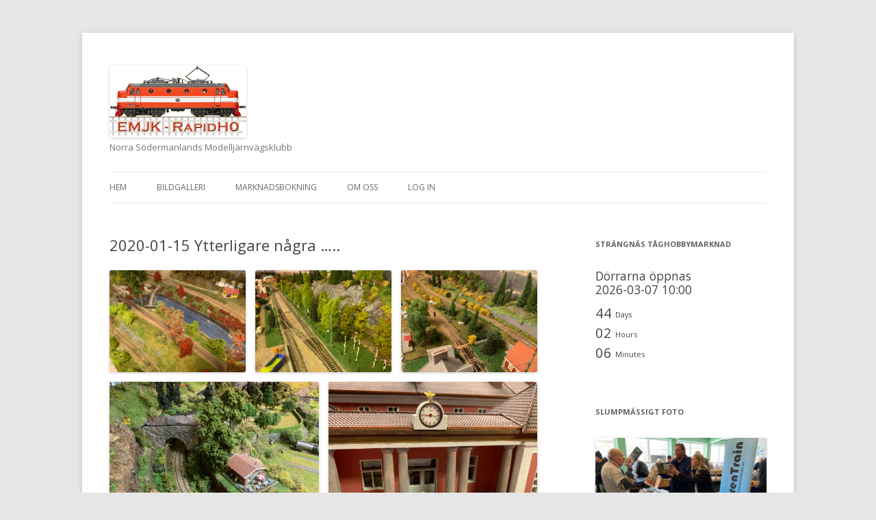

--- FILE ---
content_type: text/html; charset=UTF-8
request_url: https://www.emjk-rapidho.se/?p=1010
body_size: 17660
content:
<!DOCTYPE html>
<!--[if IE 7]>
<html class="ie ie7" lang="sv-SE">
<![endif]-->
<!--[if IE 8]>
<html class="ie ie8" lang="sv-SE">
<![endif]-->
<!--[if !(IE 7) & !(IE 8)]><!-->
<html lang="sv-SE">
<!--<![endif]-->
<head>
<meta charset="UTF-8" />
<meta name="viewport" content="width=device-width" />
<title>2020-01-15 Ytterligare några   &#8230;.. | EMJK-RapidH0</title>
<link rel="profile" href="https://gmpg.org/xfn/11" />
<link rel="pingback" href="https://www.emjk-rapidho.se/xmlrpc.php">
<!--[if lt IE 9]>
<script src="https://www.emjk-rapidho.se/wp-content/themes/twentytwelve/js/html5.js?ver=3.7.0" type="text/javascript"></script>
<![endif]-->
<meta name='robots' content='max-image-preview:large' />
<link rel='dns-prefetch' href='//secure.gravatar.com' />
<link rel='dns-prefetch' href='//stats.wp.com' />
<link rel='dns-prefetch' href='//fonts.googleapis.com' />
<link rel='dns-prefetch' href='//v0.wordpress.com' />
<link href='https://fonts.gstatic.com' crossorigin rel='preconnect' />
<link rel="alternate" type="application/rss+xml" title="EMJK-RapidH0 &raquo; Webbflöde" href="https://www.emjk-rapidho.se/?feed=rss2" />
<link rel="alternate" type="application/rss+xml" title="EMJK-RapidH0 &raquo; Kommentarsflöde" href="https://www.emjk-rapidho.se/?feed=comments-rss2" />
<link rel="alternate" title="oEmbed (JSON)" type="application/json+oembed" href="https://www.emjk-rapidho.se/index.php?rest_route=%2Foembed%2F1.0%2Fembed&#038;url=https%3A%2F%2Fwww.emjk-rapidho.se%2F%3Fp%3D1010" />
<link rel="alternate" title="oEmbed (XML)" type="text/xml+oembed" href="https://www.emjk-rapidho.se/index.php?rest_route=%2Foembed%2F1.0%2Fembed&#038;url=https%3A%2F%2Fwww.emjk-rapidho.se%2F%3Fp%3D1010&#038;format=xml" />
<style id='wp-img-auto-sizes-contain-inline-css' type='text/css'>
img:is([sizes=auto i],[sizes^="auto," i]){contain-intrinsic-size:3000px 1500px}
/*# sourceURL=wp-img-auto-sizes-contain-inline-css */
</style>
<style id='wp-emoji-styles-inline-css' type='text/css'>

	img.wp-smiley, img.emoji {
		display: inline !important;
		border: none !important;
		box-shadow: none !important;
		height: 1em !important;
		width: 1em !important;
		margin: 0 0.07em !important;
		vertical-align: -0.1em !important;
		background: none !important;
		padding: 0 !important;
	}
/*# sourceURL=wp-emoji-styles-inline-css */
</style>
<style id='wp-block-library-inline-css' type='text/css'>
:root{--wp-block-synced-color:#7a00df;--wp-block-synced-color--rgb:122,0,223;--wp-bound-block-color:var(--wp-block-synced-color);--wp-editor-canvas-background:#ddd;--wp-admin-theme-color:#007cba;--wp-admin-theme-color--rgb:0,124,186;--wp-admin-theme-color-darker-10:#006ba1;--wp-admin-theme-color-darker-10--rgb:0,107,160.5;--wp-admin-theme-color-darker-20:#005a87;--wp-admin-theme-color-darker-20--rgb:0,90,135;--wp-admin-border-width-focus:2px}@media (min-resolution:192dpi){:root{--wp-admin-border-width-focus:1.5px}}.wp-element-button{cursor:pointer}:root .has-very-light-gray-background-color{background-color:#eee}:root .has-very-dark-gray-background-color{background-color:#313131}:root .has-very-light-gray-color{color:#eee}:root .has-very-dark-gray-color{color:#313131}:root .has-vivid-green-cyan-to-vivid-cyan-blue-gradient-background{background:linear-gradient(135deg,#00d084,#0693e3)}:root .has-purple-crush-gradient-background{background:linear-gradient(135deg,#34e2e4,#4721fb 50%,#ab1dfe)}:root .has-hazy-dawn-gradient-background{background:linear-gradient(135deg,#faaca8,#dad0ec)}:root .has-subdued-olive-gradient-background{background:linear-gradient(135deg,#fafae1,#67a671)}:root .has-atomic-cream-gradient-background{background:linear-gradient(135deg,#fdd79a,#004a59)}:root .has-nightshade-gradient-background{background:linear-gradient(135deg,#330968,#31cdcf)}:root .has-midnight-gradient-background{background:linear-gradient(135deg,#020381,#2874fc)}:root{--wp--preset--font-size--normal:16px;--wp--preset--font-size--huge:42px}.has-regular-font-size{font-size:1em}.has-larger-font-size{font-size:2.625em}.has-normal-font-size{font-size:var(--wp--preset--font-size--normal)}.has-huge-font-size{font-size:var(--wp--preset--font-size--huge)}.has-text-align-center{text-align:center}.has-text-align-left{text-align:left}.has-text-align-right{text-align:right}.has-fit-text{white-space:nowrap!important}#end-resizable-editor-section{display:none}.aligncenter{clear:both}.items-justified-left{justify-content:flex-start}.items-justified-center{justify-content:center}.items-justified-right{justify-content:flex-end}.items-justified-space-between{justify-content:space-between}.screen-reader-text{border:0;clip-path:inset(50%);height:1px;margin:-1px;overflow:hidden;padding:0;position:absolute;width:1px;word-wrap:normal!important}.screen-reader-text:focus{background-color:#ddd;clip-path:none;color:#444;display:block;font-size:1em;height:auto;left:5px;line-height:normal;padding:15px 23px 14px;text-decoration:none;top:5px;width:auto;z-index:100000}html :where(.has-border-color){border-style:solid}html :where([style*=border-top-color]){border-top-style:solid}html :where([style*=border-right-color]){border-right-style:solid}html :where([style*=border-bottom-color]){border-bottom-style:solid}html :where([style*=border-left-color]){border-left-style:solid}html :where([style*=border-width]){border-style:solid}html :where([style*=border-top-width]){border-top-style:solid}html :where([style*=border-right-width]){border-right-style:solid}html :where([style*=border-bottom-width]){border-bottom-style:solid}html :where([style*=border-left-width]){border-left-style:solid}html :where(img[class*=wp-image-]){height:auto;max-width:100%}:where(figure){margin:0 0 1em}html :where(.is-position-sticky){--wp-admin--admin-bar--position-offset:var(--wp-admin--admin-bar--height,0px)}@media screen and (max-width:600px){html :where(.is-position-sticky){--wp-admin--admin-bar--position-offset:0px}}

/*# sourceURL=wp-block-library-inline-css */
</style><style id='wp-block-gallery-inline-css' type='text/css'>
.blocks-gallery-grid:not(.has-nested-images),.wp-block-gallery:not(.has-nested-images){display:flex;flex-wrap:wrap;list-style-type:none;margin:0;padding:0}.blocks-gallery-grid:not(.has-nested-images) .blocks-gallery-image,.blocks-gallery-grid:not(.has-nested-images) .blocks-gallery-item,.wp-block-gallery:not(.has-nested-images) .blocks-gallery-image,.wp-block-gallery:not(.has-nested-images) .blocks-gallery-item{display:flex;flex-direction:column;flex-grow:1;justify-content:center;margin:0 1em 1em 0;position:relative;width:calc(50% - 1em)}.blocks-gallery-grid:not(.has-nested-images) .blocks-gallery-image:nth-of-type(2n),.blocks-gallery-grid:not(.has-nested-images) .blocks-gallery-item:nth-of-type(2n),.wp-block-gallery:not(.has-nested-images) .blocks-gallery-image:nth-of-type(2n),.wp-block-gallery:not(.has-nested-images) .blocks-gallery-item:nth-of-type(2n){margin-right:0}.blocks-gallery-grid:not(.has-nested-images) .blocks-gallery-image figure,.blocks-gallery-grid:not(.has-nested-images) .blocks-gallery-item figure,.wp-block-gallery:not(.has-nested-images) .blocks-gallery-image figure,.wp-block-gallery:not(.has-nested-images) .blocks-gallery-item figure{align-items:flex-end;display:flex;height:100%;justify-content:flex-start;margin:0}.blocks-gallery-grid:not(.has-nested-images) .blocks-gallery-image img,.blocks-gallery-grid:not(.has-nested-images) .blocks-gallery-item img,.wp-block-gallery:not(.has-nested-images) .blocks-gallery-image img,.wp-block-gallery:not(.has-nested-images) .blocks-gallery-item img{display:block;height:auto;max-width:100%;width:auto}.blocks-gallery-grid:not(.has-nested-images) .blocks-gallery-image figcaption,.blocks-gallery-grid:not(.has-nested-images) .blocks-gallery-item figcaption,.wp-block-gallery:not(.has-nested-images) .blocks-gallery-image figcaption,.wp-block-gallery:not(.has-nested-images) .blocks-gallery-item figcaption{background:linear-gradient(0deg,#000000b3,#0000004d 70%,#0000);bottom:0;box-sizing:border-box;color:#fff;font-size:.8em;margin:0;max-height:100%;overflow:auto;padding:3em .77em .7em;position:absolute;text-align:center;width:100%;z-index:2}.blocks-gallery-grid:not(.has-nested-images) .blocks-gallery-image figcaption img,.blocks-gallery-grid:not(.has-nested-images) .blocks-gallery-item figcaption img,.wp-block-gallery:not(.has-nested-images) .blocks-gallery-image figcaption img,.wp-block-gallery:not(.has-nested-images) .blocks-gallery-item figcaption img{display:inline}.blocks-gallery-grid:not(.has-nested-images) figcaption,.wp-block-gallery:not(.has-nested-images) figcaption{flex-grow:1}.blocks-gallery-grid:not(.has-nested-images).is-cropped .blocks-gallery-image a,.blocks-gallery-grid:not(.has-nested-images).is-cropped .blocks-gallery-image img,.blocks-gallery-grid:not(.has-nested-images).is-cropped .blocks-gallery-item a,.blocks-gallery-grid:not(.has-nested-images).is-cropped .blocks-gallery-item img,.wp-block-gallery:not(.has-nested-images).is-cropped .blocks-gallery-image a,.wp-block-gallery:not(.has-nested-images).is-cropped .blocks-gallery-image img,.wp-block-gallery:not(.has-nested-images).is-cropped .blocks-gallery-item a,.wp-block-gallery:not(.has-nested-images).is-cropped .blocks-gallery-item img{flex:1;height:100%;object-fit:cover;width:100%}.blocks-gallery-grid:not(.has-nested-images).columns-1 .blocks-gallery-image,.blocks-gallery-grid:not(.has-nested-images).columns-1 .blocks-gallery-item,.wp-block-gallery:not(.has-nested-images).columns-1 .blocks-gallery-image,.wp-block-gallery:not(.has-nested-images).columns-1 .blocks-gallery-item{margin-right:0;width:100%}@media (min-width:600px){.blocks-gallery-grid:not(.has-nested-images).columns-3 .blocks-gallery-image,.blocks-gallery-grid:not(.has-nested-images).columns-3 .blocks-gallery-item,.wp-block-gallery:not(.has-nested-images).columns-3 .blocks-gallery-image,.wp-block-gallery:not(.has-nested-images).columns-3 .blocks-gallery-item{margin-right:1em;width:calc(33.33333% - .66667em)}.blocks-gallery-grid:not(.has-nested-images).columns-4 .blocks-gallery-image,.blocks-gallery-grid:not(.has-nested-images).columns-4 .blocks-gallery-item,.wp-block-gallery:not(.has-nested-images).columns-4 .blocks-gallery-image,.wp-block-gallery:not(.has-nested-images).columns-4 .blocks-gallery-item{margin-right:1em;width:calc(25% - .75em)}.blocks-gallery-grid:not(.has-nested-images).columns-5 .blocks-gallery-image,.blocks-gallery-grid:not(.has-nested-images).columns-5 .blocks-gallery-item,.wp-block-gallery:not(.has-nested-images).columns-5 .blocks-gallery-image,.wp-block-gallery:not(.has-nested-images).columns-5 .blocks-gallery-item{margin-right:1em;width:calc(20% - .8em)}.blocks-gallery-grid:not(.has-nested-images).columns-6 .blocks-gallery-image,.blocks-gallery-grid:not(.has-nested-images).columns-6 .blocks-gallery-item,.wp-block-gallery:not(.has-nested-images).columns-6 .blocks-gallery-image,.wp-block-gallery:not(.has-nested-images).columns-6 .blocks-gallery-item{margin-right:1em;width:calc(16.66667% - .83333em)}.blocks-gallery-grid:not(.has-nested-images).columns-7 .blocks-gallery-image,.blocks-gallery-grid:not(.has-nested-images).columns-7 .blocks-gallery-item,.wp-block-gallery:not(.has-nested-images).columns-7 .blocks-gallery-image,.wp-block-gallery:not(.has-nested-images).columns-7 .blocks-gallery-item{margin-right:1em;width:calc(14.28571% - .85714em)}.blocks-gallery-grid:not(.has-nested-images).columns-8 .blocks-gallery-image,.blocks-gallery-grid:not(.has-nested-images).columns-8 .blocks-gallery-item,.wp-block-gallery:not(.has-nested-images).columns-8 .blocks-gallery-image,.wp-block-gallery:not(.has-nested-images).columns-8 .blocks-gallery-item{margin-right:1em;width:calc(12.5% - .875em)}.blocks-gallery-grid:not(.has-nested-images).columns-1 .blocks-gallery-image:nth-of-type(1n),.blocks-gallery-grid:not(.has-nested-images).columns-1 .blocks-gallery-item:nth-of-type(1n),.blocks-gallery-grid:not(.has-nested-images).columns-2 .blocks-gallery-image:nth-of-type(2n),.blocks-gallery-grid:not(.has-nested-images).columns-2 .blocks-gallery-item:nth-of-type(2n),.blocks-gallery-grid:not(.has-nested-images).columns-3 .blocks-gallery-image:nth-of-type(3n),.blocks-gallery-grid:not(.has-nested-images).columns-3 .blocks-gallery-item:nth-of-type(3n),.blocks-gallery-grid:not(.has-nested-images).columns-4 .blocks-gallery-image:nth-of-type(4n),.blocks-gallery-grid:not(.has-nested-images).columns-4 .blocks-gallery-item:nth-of-type(4n),.blocks-gallery-grid:not(.has-nested-images).columns-5 .blocks-gallery-image:nth-of-type(5n),.blocks-gallery-grid:not(.has-nested-images).columns-5 .blocks-gallery-item:nth-of-type(5n),.blocks-gallery-grid:not(.has-nested-images).columns-6 .blocks-gallery-image:nth-of-type(6n),.blocks-gallery-grid:not(.has-nested-images).columns-6 .blocks-gallery-item:nth-of-type(6n),.blocks-gallery-grid:not(.has-nested-images).columns-7 .blocks-gallery-image:nth-of-type(7n),.blocks-gallery-grid:not(.has-nested-images).columns-7 .blocks-gallery-item:nth-of-type(7n),.blocks-gallery-grid:not(.has-nested-images).columns-8 .blocks-gallery-image:nth-of-type(8n),.blocks-gallery-grid:not(.has-nested-images).columns-8 .blocks-gallery-item:nth-of-type(8n),.wp-block-gallery:not(.has-nested-images).columns-1 .blocks-gallery-image:nth-of-type(1n),.wp-block-gallery:not(.has-nested-images).columns-1 .blocks-gallery-item:nth-of-type(1n),.wp-block-gallery:not(.has-nested-images).columns-2 .blocks-gallery-image:nth-of-type(2n),.wp-block-gallery:not(.has-nested-images).columns-2 .blocks-gallery-item:nth-of-type(2n),.wp-block-gallery:not(.has-nested-images).columns-3 .blocks-gallery-image:nth-of-type(3n),.wp-block-gallery:not(.has-nested-images).columns-3 .blocks-gallery-item:nth-of-type(3n),.wp-block-gallery:not(.has-nested-images).columns-4 .blocks-gallery-image:nth-of-type(4n),.wp-block-gallery:not(.has-nested-images).columns-4 .blocks-gallery-item:nth-of-type(4n),.wp-block-gallery:not(.has-nested-images).columns-5 .blocks-gallery-image:nth-of-type(5n),.wp-block-gallery:not(.has-nested-images).columns-5 .blocks-gallery-item:nth-of-type(5n),.wp-block-gallery:not(.has-nested-images).columns-6 .blocks-gallery-image:nth-of-type(6n),.wp-block-gallery:not(.has-nested-images).columns-6 .blocks-gallery-item:nth-of-type(6n),.wp-block-gallery:not(.has-nested-images).columns-7 .blocks-gallery-image:nth-of-type(7n),.wp-block-gallery:not(.has-nested-images).columns-7 .blocks-gallery-item:nth-of-type(7n),.wp-block-gallery:not(.has-nested-images).columns-8 .blocks-gallery-image:nth-of-type(8n),.wp-block-gallery:not(.has-nested-images).columns-8 .blocks-gallery-item:nth-of-type(8n){margin-right:0}}.blocks-gallery-grid:not(.has-nested-images) .blocks-gallery-image:last-child,.blocks-gallery-grid:not(.has-nested-images) .blocks-gallery-item:last-child,.wp-block-gallery:not(.has-nested-images) .blocks-gallery-image:last-child,.wp-block-gallery:not(.has-nested-images) .blocks-gallery-item:last-child{margin-right:0}.blocks-gallery-grid:not(.has-nested-images).alignleft,.blocks-gallery-grid:not(.has-nested-images).alignright,.wp-block-gallery:not(.has-nested-images).alignleft,.wp-block-gallery:not(.has-nested-images).alignright{max-width:420px;width:100%}.blocks-gallery-grid:not(.has-nested-images).aligncenter .blocks-gallery-item figure,.wp-block-gallery:not(.has-nested-images).aligncenter .blocks-gallery-item figure{justify-content:center}.wp-block-gallery:not(.is-cropped) .blocks-gallery-item{align-self:flex-start}figure.wp-block-gallery.has-nested-images{align-items:normal}.wp-block-gallery.has-nested-images figure.wp-block-image:not(#individual-image){margin:0;width:calc(50% - var(--wp--style--unstable-gallery-gap, 16px)/2)}.wp-block-gallery.has-nested-images figure.wp-block-image{box-sizing:border-box;display:flex;flex-direction:column;flex-grow:1;justify-content:center;max-width:100%;position:relative}.wp-block-gallery.has-nested-images figure.wp-block-image>a,.wp-block-gallery.has-nested-images figure.wp-block-image>div{flex-direction:column;flex-grow:1;margin:0}.wp-block-gallery.has-nested-images figure.wp-block-image img{display:block;height:auto;max-width:100%!important;width:auto}.wp-block-gallery.has-nested-images figure.wp-block-image figcaption,.wp-block-gallery.has-nested-images figure.wp-block-image:has(figcaption):before{bottom:0;left:0;max-height:100%;position:absolute;right:0}.wp-block-gallery.has-nested-images figure.wp-block-image:has(figcaption):before{backdrop-filter:blur(3px);content:"";height:100%;-webkit-mask-image:linear-gradient(0deg,#000 20%,#0000);mask-image:linear-gradient(0deg,#000 20%,#0000);max-height:40%;pointer-events:none}.wp-block-gallery.has-nested-images figure.wp-block-image figcaption{box-sizing:border-box;color:#fff;font-size:13px;margin:0;overflow:auto;padding:1em;text-align:center;text-shadow:0 0 1.5px #000}.wp-block-gallery.has-nested-images figure.wp-block-image figcaption::-webkit-scrollbar{height:12px;width:12px}.wp-block-gallery.has-nested-images figure.wp-block-image figcaption::-webkit-scrollbar-track{background-color:initial}.wp-block-gallery.has-nested-images figure.wp-block-image figcaption::-webkit-scrollbar-thumb{background-clip:padding-box;background-color:initial;border:3px solid #0000;border-radius:8px}.wp-block-gallery.has-nested-images figure.wp-block-image figcaption:focus-within::-webkit-scrollbar-thumb,.wp-block-gallery.has-nested-images figure.wp-block-image figcaption:focus::-webkit-scrollbar-thumb,.wp-block-gallery.has-nested-images figure.wp-block-image figcaption:hover::-webkit-scrollbar-thumb{background-color:#fffc}.wp-block-gallery.has-nested-images figure.wp-block-image figcaption{scrollbar-color:#0000 #0000;scrollbar-gutter:stable both-edges;scrollbar-width:thin}.wp-block-gallery.has-nested-images figure.wp-block-image figcaption:focus,.wp-block-gallery.has-nested-images figure.wp-block-image figcaption:focus-within,.wp-block-gallery.has-nested-images figure.wp-block-image figcaption:hover{scrollbar-color:#fffc #0000}.wp-block-gallery.has-nested-images figure.wp-block-image figcaption{will-change:transform}@media (hover:none){.wp-block-gallery.has-nested-images figure.wp-block-image figcaption{scrollbar-color:#fffc #0000}}.wp-block-gallery.has-nested-images figure.wp-block-image figcaption{background:linear-gradient(0deg,#0006,#0000)}.wp-block-gallery.has-nested-images figure.wp-block-image figcaption img{display:inline}.wp-block-gallery.has-nested-images figure.wp-block-image figcaption a{color:inherit}.wp-block-gallery.has-nested-images figure.wp-block-image.has-custom-border img{box-sizing:border-box}.wp-block-gallery.has-nested-images figure.wp-block-image.has-custom-border>a,.wp-block-gallery.has-nested-images figure.wp-block-image.has-custom-border>div,.wp-block-gallery.has-nested-images figure.wp-block-image.is-style-rounded>a,.wp-block-gallery.has-nested-images figure.wp-block-image.is-style-rounded>div{flex:1 1 auto}.wp-block-gallery.has-nested-images figure.wp-block-image.has-custom-border figcaption,.wp-block-gallery.has-nested-images figure.wp-block-image.is-style-rounded figcaption{background:none;color:inherit;flex:initial;margin:0;padding:10px 10px 9px;position:relative;text-shadow:none}.wp-block-gallery.has-nested-images figure.wp-block-image.has-custom-border:before,.wp-block-gallery.has-nested-images figure.wp-block-image.is-style-rounded:before{content:none}.wp-block-gallery.has-nested-images figcaption{flex-basis:100%;flex-grow:1;text-align:center}.wp-block-gallery.has-nested-images:not(.is-cropped) figure.wp-block-image:not(#individual-image){margin-bottom:auto;margin-top:0}.wp-block-gallery.has-nested-images.is-cropped figure.wp-block-image:not(#individual-image){align-self:inherit}.wp-block-gallery.has-nested-images.is-cropped figure.wp-block-image:not(#individual-image)>a,.wp-block-gallery.has-nested-images.is-cropped figure.wp-block-image:not(#individual-image)>div:not(.components-drop-zone){display:flex}.wp-block-gallery.has-nested-images.is-cropped figure.wp-block-image:not(#individual-image) a,.wp-block-gallery.has-nested-images.is-cropped figure.wp-block-image:not(#individual-image) img{flex:1 0 0%;height:100%;object-fit:cover;width:100%}.wp-block-gallery.has-nested-images.columns-1 figure.wp-block-image:not(#individual-image){width:100%}@media (min-width:600px){.wp-block-gallery.has-nested-images.columns-3 figure.wp-block-image:not(#individual-image){width:calc(33.33333% - var(--wp--style--unstable-gallery-gap, 16px)*.66667)}.wp-block-gallery.has-nested-images.columns-4 figure.wp-block-image:not(#individual-image){width:calc(25% - var(--wp--style--unstable-gallery-gap, 16px)*.75)}.wp-block-gallery.has-nested-images.columns-5 figure.wp-block-image:not(#individual-image){width:calc(20% - var(--wp--style--unstable-gallery-gap, 16px)*.8)}.wp-block-gallery.has-nested-images.columns-6 figure.wp-block-image:not(#individual-image){width:calc(16.66667% - var(--wp--style--unstable-gallery-gap, 16px)*.83333)}.wp-block-gallery.has-nested-images.columns-7 figure.wp-block-image:not(#individual-image){width:calc(14.28571% - var(--wp--style--unstable-gallery-gap, 16px)*.85714)}.wp-block-gallery.has-nested-images.columns-8 figure.wp-block-image:not(#individual-image){width:calc(12.5% - var(--wp--style--unstable-gallery-gap, 16px)*.875)}.wp-block-gallery.has-nested-images.columns-default figure.wp-block-image:not(#individual-image){width:calc(33.33% - var(--wp--style--unstable-gallery-gap, 16px)*.66667)}.wp-block-gallery.has-nested-images.columns-default figure.wp-block-image:not(#individual-image):first-child:nth-last-child(2),.wp-block-gallery.has-nested-images.columns-default figure.wp-block-image:not(#individual-image):first-child:nth-last-child(2)~figure.wp-block-image:not(#individual-image){width:calc(50% - var(--wp--style--unstable-gallery-gap, 16px)*.5)}.wp-block-gallery.has-nested-images.columns-default figure.wp-block-image:not(#individual-image):first-child:last-child{width:100%}}.wp-block-gallery.has-nested-images.alignleft,.wp-block-gallery.has-nested-images.alignright{max-width:420px;width:100%}.wp-block-gallery.has-nested-images.aligncenter{justify-content:center}
/*# sourceURL=https://www.emjk-rapidho.se/wp-includes/blocks/gallery/style.min.css */
</style>
<style id='wp-block-gallery-theme-inline-css' type='text/css'>
.blocks-gallery-caption{color:#555;font-size:13px;text-align:center}.is-dark-theme .blocks-gallery-caption{color:#ffffffa6}
/*# sourceURL=https://www.emjk-rapidho.se/wp-includes/blocks/gallery/theme.min.css */
</style>
<style id='global-styles-inline-css' type='text/css'>
:root{--wp--preset--aspect-ratio--square: 1;--wp--preset--aspect-ratio--4-3: 4/3;--wp--preset--aspect-ratio--3-4: 3/4;--wp--preset--aspect-ratio--3-2: 3/2;--wp--preset--aspect-ratio--2-3: 2/3;--wp--preset--aspect-ratio--16-9: 16/9;--wp--preset--aspect-ratio--9-16: 9/16;--wp--preset--color--black: #000000;--wp--preset--color--cyan-bluish-gray: #abb8c3;--wp--preset--color--white: #fff;--wp--preset--color--pale-pink: #f78da7;--wp--preset--color--vivid-red: #cf2e2e;--wp--preset--color--luminous-vivid-orange: #ff6900;--wp--preset--color--luminous-vivid-amber: #fcb900;--wp--preset--color--light-green-cyan: #7bdcb5;--wp--preset--color--vivid-green-cyan: #00d084;--wp--preset--color--pale-cyan-blue: #8ed1fc;--wp--preset--color--vivid-cyan-blue: #0693e3;--wp--preset--color--vivid-purple: #9b51e0;--wp--preset--color--blue: #21759b;--wp--preset--color--dark-gray: #444;--wp--preset--color--medium-gray: #9f9f9f;--wp--preset--color--light-gray: #e6e6e6;--wp--preset--gradient--vivid-cyan-blue-to-vivid-purple: linear-gradient(135deg,rgb(6,147,227) 0%,rgb(155,81,224) 100%);--wp--preset--gradient--light-green-cyan-to-vivid-green-cyan: linear-gradient(135deg,rgb(122,220,180) 0%,rgb(0,208,130) 100%);--wp--preset--gradient--luminous-vivid-amber-to-luminous-vivid-orange: linear-gradient(135deg,rgb(252,185,0) 0%,rgb(255,105,0) 100%);--wp--preset--gradient--luminous-vivid-orange-to-vivid-red: linear-gradient(135deg,rgb(255,105,0) 0%,rgb(207,46,46) 100%);--wp--preset--gradient--very-light-gray-to-cyan-bluish-gray: linear-gradient(135deg,rgb(238,238,238) 0%,rgb(169,184,195) 100%);--wp--preset--gradient--cool-to-warm-spectrum: linear-gradient(135deg,rgb(74,234,220) 0%,rgb(151,120,209) 20%,rgb(207,42,186) 40%,rgb(238,44,130) 60%,rgb(251,105,98) 80%,rgb(254,248,76) 100%);--wp--preset--gradient--blush-light-purple: linear-gradient(135deg,rgb(255,206,236) 0%,rgb(152,150,240) 100%);--wp--preset--gradient--blush-bordeaux: linear-gradient(135deg,rgb(254,205,165) 0%,rgb(254,45,45) 50%,rgb(107,0,62) 100%);--wp--preset--gradient--luminous-dusk: linear-gradient(135deg,rgb(255,203,112) 0%,rgb(199,81,192) 50%,rgb(65,88,208) 100%);--wp--preset--gradient--pale-ocean: linear-gradient(135deg,rgb(255,245,203) 0%,rgb(182,227,212) 50%,rgb(51,167,181) 100%);--wp--preset--gradient--electric-grass: linear-gradient(135deg,rgb(202,248,128) 0%,rgb(113,206,126) 100%);--wp--preset--gradient--midnight: linear-gradient(135deg,rgb(2,3,129) 0%,rgb(40,116,252) 100%);--wp--preset--font-size--small: 13px;--wp--preset--font-size--medium: 20px;--wp--preset--font-size--large: 36px;--wp--preset--font-size--x-large: 42px;--wp--preset--spacing--20: 0.44rem;--wp--preset--spacing--30: 0.67rem;--wp--preset--spacing--40: 1rem;--wp--preset--spacing--50: 1.5rem;--wp--preset--spacing--60: 2.25rem;--wp--preset--spacing--70: 3.38rem;--wp--preset--spacing--80: 5.06rem;--wp--preset--shadow--natural: 6px 6px 9px rgba(0, 0, 0, 0.2);--wp--preset--shadow--deep: 12px 12px 50px rgba(0, 0, 0, 0.4);--wp--preset--shadow--sharp: 6px 6px 0px rgba(0, 0, 0, 0.2);--wp--preset--shadow--outlined: 6px 6px 0px -3px rgb(255, 255, 255), 6px 6px rgb(0, 0, 0);--wp--preset--shadow--crisp: 6px 6px 0px rgb(0, 0, 0);}:where(.is-layout-flex){gap: 0.5em;}:where(.is-layout-grid){gap: 0.5em;}body .is-layout-flex{display: flex;}.is-layout-flex{flex-wrap: wrap;align-items: center;}.is-layout-flex > :is(*, div){margin: 0;}body .is-layout-grid{display: grid;}.is-layout-grid > :is(*, div){margin: 0;}:where(.wp-block-columns.is-layout-flex){gap: 2em;}:where(.wp-block-columns.is-layout-grid){gap: 2em;}:where(.wp-block-post-template.is-layout-flex){gap: 1.25em;}:where(.wp-block-post-template.is-layout-grid){gap: 1.25em;}.has-black-color{color: var(--wp--preset--color--black) !important;}.has-cyan-bluish-gray-color{color: var(--wp--preset--color--cyan-bluish-gray) !important;}.has-white-color{color: var(--wp--preset--color--white) !important;}.has-pale-pink-color{color: var(--wp--preset--color--pale-pink) !important;}.has-vivid-red-color{color: var(--wp--preset--color--vivid-red) !important;}.has-luminous-vivid-orange-color{color: var(--wp--preset--color--luminous-vivid-orange) !important;}.has-luminous-vivid-amber-color{color: var(--wp--preset--color--luminous-vivid-amber) !important;}.has-light-green-cyan-color{color: var(--wp--preset--color--light-green-cyan) !important;}.has-vivid-green-cyan-color{color: var(--wp--preset--color--vivid-green-cyan) !important;}.has-pale-cyan-blue-color{color: var(--wp--preset--color--pale-cyan-blue) !important;}.has-vivid-cyan-blue-color{color: var(--wp--preset--color--vivid-cyan-blue) !important;}.has-vivid-purple-color{color: var(--wp--preset--color--vivid-purple) !important;}.has-black-background-color{background-color: var(--wp--preset--color--black) !important;}.has-cyan-bluish-gray-background-color{background-color: var(--wp--preset--color--cyan-bluish-gray) !important;}.has-white-background-color{background-color: var(--wp--preset--color--white) !important;}.has-pale-pink-background-color{background-color: var(--wp--preset--color--pale-pink) !important;}.has-vivid-red-background-color{background-color: var(--wp--preset--color--vivid-red) !important;}.has-luminous-vivid-orange-background-color{background-color: var(--wp--preset--color--luminous-vivid-orange) !important;}.has-luminous-vivid-amber-background-color{background-color: var(--wp--preset--color--luminous-vivid-amber) !important;}.has-light-green-cyan-background-color{background-color: var(--wp--preset--color--light-green-cyan) !important;}.has-vivid-green-cyan-background-color{background-color: var(--wp--preset--color--vivid-green-cyan) !important;}.has-pale-cyan-blue-background-color{background-color: var(--wp--preset--color--pale-cyan-blue) !important;}.has-vivid-cyan-blue-background-color{background-color: var(--wp--preset--color--vivid-cyan-blue) !important;}.has-vivid-purple-background-color{background-color: var(--wp--preset--color--vivid-purple) !important;}.has-black-border-color{border-color: var(--wp--preset--color--black) !important;}.has-cyan-bluish-gray-border-color{border-color: var(--wp--preset--color--cyan-bluish-gray) !important;}.has-white-border-color{border-color: var(--wp--preset--color--white) !important;}.has-pale-pink-border-color{border-color: var(--wp--preset--color--pale-pink) !important;}.has-vivid-red-border-color{border-color: var(--wp--preset--color--vivid-red) !important;}.has-luminous-vivid-orange-border-color{border-color: var(--wp--preset--color--luminous-vivid-orange) !important;}.has-luminous-vivid-amber-border-color{border-color: var(--wp--preset--color--luminous-vivid-amber) !important;}.has-light-green-cyan-border-color{border-color: var(--wp--preset--color--light-green-cyan) !important;}.has-vivid-green-cyan-border-color{border-color: var(--wp--preset--color--vivid-green-cyan) !important;}.has-pale-cyan-blue-border-color{border-color: var(--wp--preset--color--pale-cyan-blue) !important;}.has-vivid-cyan-blue-border-color{border-color: var(--wp--preset--color--vivid-cyan-blue) !important;}.has-vivid-purple-border-color{border-color: var(--wp--preset--color--vivid-purple) !important;}.has-vivid-cyan-blue-to-vivid-purple-gradient-background{background: var(--wp--preset--gradient--vivid-cyan-blue-to-vivid-purple) !important;}.has-light-green-cyan-to-vivid-green-cyan-gradient-background{background: var(--wp--preset--gradient--light-green-cyan-to-vivid-green-cyan) !important;}.has-luminous-vivid-amber-to-luminous-vivid-orange-gradient-background{background: var(--wp--preset--gradient--luminous-vivid-amber-to-luminous-vivid-orange) !important;}.has-luminous-vivid-orange-to-vivid-red-gradient-background{background: var(--wp--preset--gradient--luminous-vivid-orange-to-vivid-red) !important;}.has-very-light-gray-to-cyan-bluish-gray-gradient-background{background: var(--wp--preset--gradient--very-light-gray-to-cyan-bluish-gray) !important;}.has-cool-to-warm-spectrum-gradient-background{background: var(--wp--preset--gradient--cool-to-warm-spectrum) !important;}.has-blush-light-purple-gradient-background{background: var(--wp--preset--gradient--blush-light-purple) !important;}.has-blush-bordeaux-gradient-background{background: var(--wp--preset--gradient--blush-bordeaux) !important;}.has-luminous-dusk-gradient-background{background: var(--wp--preset--gradient--luminous-dusk) !important;}.has-pale-ocean-gradient-background{background: var(--wp--preset--gradient--pale-ocean) !important;}.has-electric-grass-gradient-background{background: var(--wp--preset--gradient--electric-grass) !important;}.has-midnight-gradient-background{background: var(--wp--preset--gradient--midnight) !important;}.has-small-font-size{font-size: var(--wp--preset--font-size--small) !important;}.has-medium-font-size{font-size: var(--wp--preset--font-size--medium) !important;}.has-large-font-size{font-size: var(--wp--preset--font-size--large) !important;}.has-x-large-font-size{font-size: var(--wp--preset--font-size--x-large) !important;}
/*# sourceURL=global-styles-inline-css */
</style>
<style id='core-block-supports-inline-css' type='text/css'>
.wp-block-gallery.wp-block-gallery-1{--wp--style--unstable-gallery-gap:var( --wp--style--gallery-gap-default, var( --gallery-block--gutter-size, var( --wp--style--block-gap, 0.5em ) ) );gap:var( --wp--style--gallery-gap-default, var( --gallery-block--gutter-size, var( --wp--style--block-gap, 0.5em ) ) );}
/*# sourceURL=core-block-supports-inline-css */
</style>

<style id='classic-theme-styles-inline-css' type='text/css'>
/*! This file is auto-generated */
.wp-block-button__link{color:#fff;background-color:#32373c;border-radius:9999px;box-shadow:none;text-decoration:none;padding:calc(.667em + 2px) calc(1.333em + 2px);font-size:1.125em}.wp-block-file__button{background:#32373c;color:#fff;text-decoration:none}
/*# sourceURL=/wp-includes/css/classic-themes.min.css */
</style>
<link rel='stylesheet' id='wppa_style-css' href='https://www.emjk-rapidho.se/wp-content/plugins/wp-photo-album-plus/wppa-style.css?ver=251224-205854' type='text/css' media='all' />
<style id='wppa_style-inline-css' type='text/css'>

.wppa-box {	border-style: solid; border-width:1px;border-radius:6px; -moz-border-radius:6px;margin-bottom:8px;background-color:#eeeeee;border-color:#cccccc; }
.wppa-mini-box { border-style: solid; border-width:1px;border-radius:2px;border-color:#cccccc; }
.wppa-cover-box {  }
.wppa-cover-text-frame {  }
.wppa-box-text {  }
.wppa-box-text, .wppa-box-text-nocolor { font-weight:normal; }
.wppa-thumb-text { font-weight:normal; }
.wppa-nav-text { font-weight:normal; }
.wppa-img { background-color:#eeeeee; }
.wppa-title { font-weight:bold; }
.wppa-fulldesc { font-weight:normal; }
.wppa-fulltitle { font-weight:normal; }
/*# sourceURL=wppa_style-inline-css */
</style>
<link rel='stylesheet' id='twentytwelve-fonts-css' href='https://fonts.googleapis.com/css?family=Open+Sans%3A400italic%2C700italic%2C400%2C700&#038;subset=latin%2Clatin-ext&#038;display=fallback' type='text/css' media='all' />
<link rel='stylesheet' id='twentytwelve-style-css' href='https://www.emjk-rapidho.se/wp-content/themes/twentytwelve/style.css?ver=20190507' type='text/css' media='all' />
<link rel='stylesheet' id='twentytwelve-block-style-css' href='https://www.emjk-rapidho.se/wp-content/themes/twentytwelve/css/blocks.css?ver=20190406' type='text/css' media='all' />
<link rel='stylesheet' id='UserAccessManagerLoginForm-css' href='https://www.emjk-rapidho.se/wp-content/plugins/user-access-manager/assets/css/uamLoginForm.css?ver=2.3.9' type='text/css' media='screen' />
<link rel='stylesheet' id='smartcountdown-counter-style-css' href='https://www.emjk-rapidho.se/wp-content/plugins/smart-countdown-fx/css/smartcountdown.css?ver=6.9' type='text/css' media='all' />
<script type="text/javascript" src="https://www.emjk-rapidho.se/wp-includes/js/dist/hooks.min.js?ver=dd5603f07f9220ed27f1" id="wp-hooks-js"></script>
<script type="text/javascript" src="https://www.emjk-rapidho.se/wp-includes/js/dist/i18n.min.js?ver=c26c3dc7bed366793375" id="wp-i18n-js"></script>
<script type="text/javascript" id="wp-i18n-js-after">
/* <![CDATA[ */
wp.i18n.setLocaleData( { 'text direction\u0004ltr': [ 'ltr' ] } );
//# sourceURL=wp-i18n-js-after
/* ]]> */
</script>
<script type="text/javascript" src="https://www.emjk-rapidho.se/wp-content/plugins/wp-photo-album-plus/js/wppa-decls.js?ver=251224-195854" id="wppa-decls-js"></script>
<script type="text/javascript" id="wppa-decls-js-after">
/* <![CDATA[ */
const { __ } = wp.i18n;

wppaSiteUrl = "https://www.emjk-rapidho.se",
wppaThumbPageSize = 0,
wppaResizeEndDelay = 200,
wppaScrollEndDelay = 200,
_wppaTextDelay = 800,
wppaEasingSlide = "swing",
wppaEasingLightbox = "swing",
wppaEasingPopup = "swing",
wppaUploadButtonText = "Bläddra …",
wppaOvlBigBrowse = false,
wppaOvlSmallBrowse = true,
wppaImageMagickDefaultAspect = "NaN",
wppaImageDirectory = "https://www.emjk-rapidho.se/wp-content/uploads/wppa/icons/",
wppaWppaUrl = "https://www.emjk-rapidho.se/wp-content/plugins/wp-photo-album-plus",
wppaIncludeUrl = "https://www.emjk-rapidho.se/wp-includes",
wppaAjaxMethod = "rest",
wppaAjaxUrl = "https://www.emjk-rapidho.se/index.php?rest_route=/wp-photo-album-plus/endPoint",
wppaAdminAjaxUrl = "https://www.emjk-rapidho.se/wp-admin/admin-ajax.php",
wppaUploadUrl = "https://www.emjk-rapidho.se/wp-content/uploads/wppa",
wppaIsIe = false,
wppaIsSafari = false,
wppaSlideshowNavigationType = "icons",
wppaSlideshowDefaultTimeout = 2.5,
wppaAudioHeight = 32,
wppaFilmThumbTitle = "Dubbelklick för att starta/avbryta bildspelet",
wppaClickToView = "Klicka för att visa",
wppaLang = "",
wppaVoteForMe = "Rösta på mig!",
wppaVotedForMe = "Röstade för mig",
wppaGlobalFsIconSize = "32",
wppaFsFillcolor = "#999999",
wppaFsBgcolor = "transparent",
wppaFsPolicy = "lightbox",
wppaNiceScroll = false,
wppaNiceScrollOpts = {cursorwidth:8,
cursoropacitymin:0.4,
cursorcolor:'#777777',
cursorborder:'none',
cursorborderradius:6,
autohidemode:'leave',
nativeparentscrolling:false,
preservenativescrolling:false,
bouncescroll:false,
smoothscroll:true,
cursorborder:'2px solid transparent',},
wppaVersion = "9.1.06.009",
wppaBackgroundColorImage = "#eeeeee",
wppaPopupLinkType = "photo",
wppaAnimationType = "fadeover",
wppaAnimationSpeed = 800,
wppaThumbnailAreaDelta = 14,
wppaTextFrameDelta = 181,
wppaBoxDelta = 14,
wppaFilmShowGlue = true,
wppaMiniTreshold = 300,
wppaRatingOnce = false,
wppaHideWhenEmpty = false,
wppaBGcolorNumbar = "#cccccc",
wppaBcolorNumbar = "#cccccc",
wppaBGcolorNumbarActive = "#333333",
wppaBcolorNumbarActive = "#333333",
wppaFontFamilyNumbar = "",
wppaFontSizeNumbar = "px",
wppaFontColorNumbar = "#777777",
wppaFontWeightNumbar = "bold",
wppaFontFamilyNumbarActive = "",
wppaFontSizeNumbarActive = "px",
wppaFontColorNumbarActive = "#777777",
wppaFontWeightNumbarActive = "bold",
wppaNumbarMax = "10",
wppaNextOnCallback = false,
wppaStarOpacity = 0.2,
wppaEmailRequired = "required",
wppaSlideBorderWidth = 0,
wppaAllowAjax = true,
wppaThumbTargetBlank = false,
wppaRatingMax = 5,
wppaRatingDisplayType = "graphic",
wppaRatingPrec = 2,
wppaStretch = false,
wppaMinThumbSpace = 4,
wppaThumbSpaceAuto = true,
wppaMagnifierCursor = "magnifier-small.png",
wppaAutoOpenComments = true,
wppaUpdateAddressLine = true,
wppaSlideSwipe = true,
wppaMaxCoverWidth = 1024,
wppaSlideToFullpopup = false,
wppaComAltSize = 75,
wppaBumpViewCount = true,
wppaBumpClickCount = false,
wppaShareHideWhenRunning = false,
wppaFotomoto = false,
wppaFotomotoHideWhenRunning = false,
wppaCommentRequiredAfterVote = false,
wppaFotomotoMinWidth = 400,
wppaOvlHires = true,
wppaSlideVideoStart = false,
wppaSlideAudioStart = false,
wppaOvlRadius = 12,
wppaOvlBorderWidth = 8,
wppaThemeStyles = "",
wppaStickyHeaderHeight = 0,
wppaRenderModal = false,
wppaModalQuitImg = "url(https://www.emjk-rapidho.se/wp-content/uploads/wppa/icons/smallcross-black.gif )",
wppaBoxRadius = "6",
wppaModalBgColor = "#ffffff",
wppaUploadEdit = "-none-",
wppaSvgFillcolor = "#666666",
wppaSvgBgcolor = "#dddddd",
wppaOvlSvgFillcolor = "#999999",
wppaOvlSvgBgcolor = "#ffffff",
wppaSvgCornerStyle = "light",
wppaHideRightClick = false,
wppaGeoZoom = 10,
wppaLazyLoad = false,
wppaAreaMaxFrac = 0,
wppaAreaMaxFracSlide = 0,
wppaAreaMaxFracAudio = 0,
wppaIconSizeNormal = "default",
wppaIconSizeSlide = "default",
wppaResponseSpeed = 0,
wppaExtendedResizeCount = 0,
wppaExtendedResizeDelay = 1000,
wppaCoverSpacing = 8,
wppaFilmonlyContinuous = false,
wppaNoAnimateOnMobile = false,
wppaAjaxScroll = true,
wppaThumbSize = 100,
wppaTfMargin = 4,
wppaRequestInfoDialogText = "Please specify your question",
wppaThumbAspect = 1,
wppaStartStopNew = false,
wppaSlideVideoPauseStop = false,
wppaThumbNolink = false;
wppaOvlTxtHeight = "60",
wppaOvlOpacity = 0.8,
wppaOvlOnclickType = "none",
wppaOvlTheme = "black",
wppaOvlAnimSpeed = 300,
wppaOvlSlideSpeedDefault = 5000,
wppaVer4WindowWidth = 800,
wppaVer4WindowHeight = 600,
wppaOvlShowCounter = true,
wppaOvlFontFamily = "",
wppaOvlFontSize = "10",
wppaOvlFontColor = "",
wppaOvlFontWeight = "bold",
wppaOvlLineHeight = "10",
wppaOvlVideoStart = true,
wppaOvlAudioStart = true,
wppaOvlSlideStartDefault = true,
wppaOvlShowStartStop = true,
wppaIsMobile = false,
wppaIsIpad = false,
wppaOvlIconSize = "32px",
wppaOvlBrowseOnClick = false,
wppaOvlGlobal = false,
wppaPhotoDirectory = "https://www.emjk-rapidho.se/wp-content/uploads/wppa/",
wppaThumbDirectory = "https://www.emjk-rapidho.se/wp-content/uploads/wppa/thumbs/",
wppaTempDirectory = "https://www.emjk-rapidho.se/wp-content/uploads/wppa/temp/",
wppaFontDirectory = "https://www.emjk-rapidho.se/wp-content/uploads/wppa/fonts/",
wppaOutputType = "-none-",
wppaOvlNavIconSize = 32,
wppaOvlVideoPauseStop = false;var
wppaShortcodeTemplate = "&lt;div style=&quot;font-size:0;line-height:0&quot;&gt;\n &lt;a\n ontouchstart=&quot;wppaStartTime();&quot;\n ontouchend=&quot;wppaTapLink(\'2285\',\'https://www.emjk-rapidho.se/?page_id=542&amp;lang=en&amp;wppa-photo=33801ac90c0af71b&amp;wppa-occur=1\');&quot;\n onclick=&quot;_bumpClickCount( \'2285\' );window.open(\'https://www.emjk-rapidho.se/?page_id=542&amp;lang=en&amp;wppa-photo=33801ac90c0af71b&amp;wppa-occur=1\', \'_self\' )&quot;\n title=&quot;Lennart auktion151.JPG&quot;\n class=&quot;thumb-img&quot;\n id=&quot;a-2285-0&quot;\n style=&quot;cursor:pointer&quot;\n &gt;&lt;img id=&quot;ph-2285-0&quot; title=&quot;Lennart auktion151.JPG&quot; style=&quot;width:100%;margin:0;&quot; src=&quot;https://www.emjk-rapidho.se/wp-content/uploads/wppa/2285.jpg?ver=2&quot; alt=&quot;Lennart auktion151.JPG&quot;/&gt;&lt;/a&gt;&lt;/div&gt;";
wppaShortcodeTemplateId = "2285.jpg";
//# sourceURL=wppa-decls-js-after
/* ]]> */
</script>
<script type="text/javascript" src="https://www.emjk-rapidho.se/wp-includes/js/jquery/jquery.min.js?ver=3.7.1" id="jquery-core-js"></script>
<script type="text/javascript" src="https://www.emjk-rapidho.se/wp-includes/js/jquery/jquery-migrate.min.js?ver=3.4.1" id="jquery-migrate-js"></script>
<script type="text/javascript" src="https://www.emjk-rapidho.se/wp-includes/js/jquery/jquery.form.min.js?ver=4.3.0" id="jquery-form-js"></script>
<script type="text/javascript" src="https://www.emjk-rapidho.se/wp-includes/js/imagesloaded.min.js?ver=5.0.0" id="imagesloaded-js"></script>
<script type="text/javascript" src="https://www.emjk-rapidho.se/wp-includes/js/masonry.min.js?ver=4.2.2" id="masonry-js"></script>
<script type="text/javascript" src="https://www.emjk-rapidho.se/wp-includes/js/jquery/jquery.masonry.min.js?ver=3.1.2b" id="jquery-masonry-js"></script>
<script type="text/javascript" src="https://www.emjk-rapidho.se/wp-includes/js/jquery/ui/core.min.js?ver=1.13.3" id="jquery-ui-core-js"></script>
<script type="text/javascript" src="https://www.emjk-rapidho.se/wp-includes/js/jquery/ui/mouse.min.js?ver=1.13.3" id="jquery-ui-mouse-js"></script>
<script type="text/javascript" src="https://www.emjk-rapidho.se/wp-includes/js/jquery/ui/resizable.min.js?ver=1.13.3" id="jquery-ui-resizable-js"></script>
<script type="text/javascript" src="https://www.emjk-rapidho.se/wp-includes/js/jquery/ui/draggable.min.js?ver=1.13.3" id="jquery-ui-draggable-js"></script>
<script type="text/javascript" src="https://www.emjk-rapidho.se/wp-includes/js/jquery/ui/controlgroup.min.js?ver=1.13.3" id="jquery-ui-controlgroup-js"></script>
<script type="text/javascript" src="https://www.emjk-rapidho.se/wp-includes/js/jquery/ui/checkboxradio.min.js?ver=1.13.3" id="jquery-ui-checkboxradio-js"></script>
<script type="text/javascript" src="https://www.emjk-rapidho.se/wp-includes/js/jquery/ui/button.min.js?ver=1.13.3" id="jquery-ui-button-js"></script>
<script type="text/javascript" src="https://www.emjk-rapidho.se/wp-includes/js/jquery/ui/dialog.min.js?ver=1.13.3" id="jquery-ui-dialog-js"></script>
<script type="text/javascript" id="wppa-all-js-extra">
/* <![CDATA[ */
var wppaObj = {"restUrl":"https://www.emjk-rapidho.se/index.php?rest_route=/","restNonce":"06338bfa76"};
//# sourceURL=wppa-all-js-extra
/* ]]> */
</script>
<script type="text/javascript" src="https://www.emjk-rapidho.se/wp-content/plugins/wp-photo-album-plus/js/wppa-all.js?ver=251224-195854" id="wppa-all-js"></script>
<script type="text/javascript" src="https://www.emjk-rapidho.se/wp-content/plugins/wp-photo-album-plus/vendor/jquery-easing/jquery.easing.min.js?ver=9.1.06.009" id="nicescrollr-easing-min-js-js"></script>
<script type="text/javascript" src="https://www.emjk-rapidho.se/wp-content/plugins/smart-countdown-fx/js/vendor/velocity.min.js?ver=6.9" id="velocity-script-js"></script>
<script type="text/javascript" id="smartcountdown-counter-script-js-extra">
/* <![CDATA[ */
var smartcountdownajax = {"url":"https://www.emjk-rapidho.se/wp-admin/admin-ajax.php","nonce":"2757d4faea"};
var smartcountdownstrings = {"seconds":"Seconds","seconds_1":"Second","seconds_2":"Seconds","minutes":"Minutes","minutes_1":"Minute","minutes_2":"Minutes","hours":"Hours","hours_1":"Hour","hours_2":"Hours","days":"Days","days_1":"Day","days_2":"Days","weeks":"Weeks","weeks_1":"Week","weeks_2":"Weeks","months":"Months","months_1":"Month","months_2":"Months","years":"Years","years_1":"Year","years_2":"Years"};
//# sourceURL=smartcountdown-counter-script-js-extra
/* ]]> */
</script>
<script type="text/javascript" src="https://www.emjk-rapidho.se/wp-content/plugins/smart-countdown-fx/js/smartcountdown.js?ver=6.9" id="smartcountdown-counter-script-js"></script>
<script type="text/javascript" src="https://www.emjk-rapidho.se/wp-content/plugins/smart-countdown-fx/js/plural_js/plural.js?ver=6.9" id="smartcountdown-plural-strings-js"></script>
<link rel="https://api.w.org/" href="https://www.emjk-rapidho.se/index.php?rest_route=/" /><link rel="alternate" title="JSON" type="application/json" href="https://www.emjk-rapidho.se/index.php?rest_route=/wp/v2/posts/1010" /><link rel="EditURI" type="application/rsd+xml" title="RSD" href="https://www.emjk-rapidho.se/xmlrpc.php?rsd" />
<meta name="generator" content="WordPress 6.9" />
<link rel="canonical" href="https://www.emjk-rapidho.se/?p=1010" />
<link rel='shortlink' href='https://wp.me/pau4O8-gi' />
	<style>img#wpstats{display:none}</style>
		<style type="text/css">.recentcomments a{display:inline !important;padding:0 !important;margin:0 !important;}</style>
<!-- Jetpack Open Graph Tags -->
<meta property="og:type" content="article" />
<meta property="og:title" content="2020-01-15 Ytterligare några   &#8230;.." />
<meta property="og:url" content="https://www.emjk-rapidho.se/?p=1010" />
<meta property="og:description" content="Hoppas jag hinner&#8230;&#8230;." />
<meta property="article:published_time" content="2020-01-15T11:52:05+00:00" />
<meta property="article:modified_time" content="2020-01-20T20:24:45+00:00" />
<meta property="og:site_name" content="EMJK-RapidH0" />
<meta property="og:image" content="https://www.emjk-rapidho.se/wp-content/uploads/2020/01/IMG_0930-1-150x150.jpg" />
<meta property="og:image:secure_url" content="https://i0.wp.com/www.emjk-rapidho.se/wp-content/uploads/2020/01/IMG_0930-1-150x150.jpg?ssl=1" />
<meta property="og:image" content="https://www.emjk-rapidho.se/wp-content/uploads/2020/01/IMG_0932-1-150x150.jpg" />
<meta property="og:image:secure_url" content="https://i0.wp.com/www.emjk-rapidho.se/wp-content/uploads/2020/01/IMG_0932-1-150x150.jpg?ssl=1" />
<meta property="og:image" content="https://www.emjk-rapidho.se/wp-content/uploads/2020/01/IMG_0933-1-150x150.jpg" />
<meta property="og:image:secure_url" content="https://i0.wp.com/www.emjk-rapidho.se/wp-content/uploads/2020/01/IMG_0933-1-150x150.jpg?ssl=1" />
<meta property="og:image" content="https://www.emjk-rapidho.se/wp-content/uploads/2020/01/IMG_0934-1-150x150.jpg" />
<meta property="og:image:secure_url" content="https://i0.wp.com/www.emjk-rapidho.se/wp-content/uploads/2020/01/IMG_0934-1-150x150.jpg?ssl=1" />
<meta property="og:image" content="https://www.emjk-rapidho.se/wp-content/uploads/2020/01/IMG_0929-2-150x150.jpg" />
<meta property="og:image:secure_url" content="https://i0.wp.com/www.emjk-rapidho.se/wp-content/uploads/2020/01/IMG_0929-2-150x150.jpg?ssl=1" />
<meta property="og:image" content="https://www.emjk-rapidho.se/wp-content/uploads/2020/01/IMG_0930-1-1024x768.jpg" />
<meta property="og:image:secure_url" content="https://i0.wp.com/www.emjk-rapidho.se/wp-content/uploads/2020/01/IMG_0930-1-1024x768.jpg?ssl=1" />
<meta property="og:image" content="https://www.emjk-rapidho.se/wp-content/uploads/2020/01/IMG_0932-1-1024x768.jpg" />
<meta property="og:image:secure_url" content="https://i0.wp.com/www.emjk-rapidho.se/wp-content/uploads/2020/01/IMG_0932-1-1024x768.jpg?ssl=1" />
<meta property="og:image" content="https://www.emjk-rapidho.se/wp-content/uploads/2020/01/IMG_0933-1-1024x768.jpg" />
<meta property="og:image:secure_url" content="https://i0.wp.com/www.emjk-rapidho.se/wp-content/uploads/2020/01/IMG_0933-1-1024x768.jpg?ssl=1" />
<meta property="og:image" content="https://www.emjk-rapidho.se/wp-content/uploads/2020/01/IMG_0934-1-1024x768.jpg" />
<meta property="og:image:secure_url" content="https://i0.wp.com/www.emjk-rapidho.se/wp-content/uploads/2020/01/IMG_0934-1-1024x768.jpg?ssl=1" />
<meta property="og:image" content="https://www.emjk-rapidho.se/wp-content/uploads/2020/01/IMG_0929-2-1024x768.jpg" />
<meta property="og:image:secure_url" content="https://i0.wp.com/www.emjk-rapidho.se/wp-content/uploads/2020/01/IMG_0929-2-1024x768.jpg?ssl=1" />
<meta property="og:image:width" content="2560" />
<meta property="og:image:height" content="1920" />
<meta property="og:image:alt" content="" />
<meta property="og:locale" content="sv_SE" />
<meta name="twitter:text:title" content="2020-01-15 Ytterligare några   &#8230;.." />
<meta name="twitter:image" content="https://www.emjk-rapidho.se/wp-content/uploads/2020/01/IMG_0930-1-150x150.jpg?w=640" />
<meta name="twitter:card" content="summary_large_image" />

<!-- End Jetpack Open Graph Tags -->
</head>

<body data-rsssl=1 class="wp-singular post-template-default single single-post postid-1010 single-format-standard wp-embed-responsive wp-theme-twentytwelve custom-font-enabled">
<div id="page" class="hfeed site">
	<header id="masthead" class="site-header">
		<hgroup>
					<a href="https://www.emjk-rapidho.se/"><img src="https://www.emjk-rapidho.se/wp-content/uploads/2015/11/EMJK-RapidH01-2.jpg" class="header-image" width="200" height="105" alt="EMJK-RapidH0" /></a>
		<!--			<h1 class="site-title"><a href="https://www.emjk-rapidho.se/" title="EMJK-RapidH0" rel="home">EMJK-RapidH0</a></h1>
-->			<h2 class="site-description">Norra Södermanlands Modelljärnvägsklubb</h2>
	</hgroup>

		<nav id="site-navigation" class="main-navigation">
			<button class="menu-toggle">Meny</button>
			<a class="assistive-text" href="#content" title="Hoppa till innehåll">Hoppa till innehåll</a>
			<div class="menu-menu-1-container"><ul id="menu-menu-1" class="nav-menu"><li id="menu-item-1482" class="menu-item menu-item-type-custom menu-item-object-custom menu-item-home menu-item-1482"><a href="https://www.emjk-rapidho.se/">Hem</a></li>
<li id="menu-item-1484" class="menu-item menu-item-type-post_type menu-item-object-page menu-item-1484"><a href="https://www.emjk-rapidho.se/?page_id=10">Bildgalleri</a></li>
<li id="menu-item-1489" class="menu-item menu-item-type-post_type menu-item-object-page menu-item-has-children menu-item-1489"><a href="https://www.emjk-rapidho.se/?page_id=802">Marknadsbokning</a>
<ul class="sub-menu">
	<li id="menu-item-1491" class="menu-item menu-item-type-post_type menu-item-object-page menu-item-1491"><a href="https://www.emjk-rapidho.se/?page_id=804">Utställare</a></li>
</ul>
</li>
<li id="menu-item-1492" class="menu-item menu-item-type-post_type menu-item-object-page menu-item-has-children menu-item-1492"><a href="https://www.emjk-rapidho.se/?page_id=48">Om oss</a>
<ul class="sub-menu">
	<li id="menu-item-1493" class="menu-item menu-item-type-post_type menu-item-object-page menu-item-privacy-policy menu-item-1493"><a rel="privacy-policy" href="https://www.emjk-rapidho.se/?page_id=785">Integritetspolicy</a></li>
	<li id="menu-item-1494" class="menu-item menu-item-type-post_type menu-item-object-page menu-item-1494"><a href="https://www.emjk-rapidho.se/?page_id=50">Kontakta oss</a></li>
	<li id="menu-item-1495" class="menu-item menu-item-type-post_type menu-item-object-page menu-item-1495"><a href="https://www.emjk-rapidho.se/?page_id=68">Historik om EMJK</a></li>
	<li id="menu-item-1496" class="menu-item menu-item-type-post_type menu-item-object-page menu-item-1496"><a href="https://www.emjk-rapidho.se/?page_id=71">Historik om RapidH0</a></li>
</ul>
</li>
<li id="menu-item-1511" class="menu-item menu-item-type-custom menu-item-object-custom menu-item-1511"><a href="https://www.emjk-rapidho.se/wp-login.php">Log In</a></li>
</ul></div>		</nav><!-- #site-navigation -->

	</header><!-- #masthead -->

	<div id="main" class="wrapper">

	<div id="primary" class="site-content">
		<div id="content" role="main">

			
				
	<article id="post-1010" class="post-1010 post type-post status-publish format-standard hentry category-okategoriserade">
				<header class="entry-header">
			
						<h1 class="entry-title">2020-01-15 Ytterligare några   &#8230;..</h1>
								</header><!-- .entry-header -->

				<div class="entry-content">
			
<figure class="wp-block-gallery columns-3 wp-block-gallery-1 is-layout-flex wp-block-gallery-is-layout-flex"><ul class="blocks-gallery-grid"><li class="blocks-gallery-item"><figure><img fetchpriority="high" decoding="async" width="1024" height="768" src="https://www.emjk-rapidho.se/wp-content/uploads/2020/01/IMG_0930-1-1024x768.jpg" alt="" data-id="1013" data-link="https://www.emjk-rapidho.se/?attachment_id=1013" class="wp-image-1013" srcset="https://www.emjk-rapidho.se/wp-content/uploads/2020/01/IMG_0930-1-1024x768.jpg 1024w, https://www.emjk-rapidho.se/wp-content/uploads/2020/01/IMG_0930-1-300x225.jpg 300w, https://www.emjk-rapidho.se/wp-content/uploads/2020/01/IMG_0930-1-768x576.jpg 768w, https://www.emjk-rapidho.se/wp-content/uploads/2020/01/IMG_0930-1-1536x1152.jpg 1536w, https://www.emjk-rapidho.se/wp-content/uploads/2020/01/IMG_0930-1-2048x1536.jpg 2048w, https://www.emjk-rapidho.se/wp-content/uploads/2020/01/IMG_0930-1-624x468.jpg 624w" sizes="(max-width: 1024px) 100vw, 1024px" /></figure></li><li class="blocks-gallery-item"><figure><img decoding="async" width="1024" height="768" src="https://www.emjk-rapidho.se/wp-content/uploads/2020/01/IMG_0932-1-1024x768.jpg" alt="" data-id="1015" data-link="https://www.emjk-rapidho.se/?attachment_id=1015" class="wp-image-1015" srcset="https://www.emjk-rapidho.se/wp-content/uploads/2020/01/IMG_0932-1-1024x768.jpg 1024w, https://www.emjk-rapidho.se/wp-content/uploads/2020/01/IMG_0932-1-300x225.jpg 300w, https://www.emjk-rapidho.se/wp-content/uploads/2020/01/IMG_0932-1-768x576.jpg 768w, https://www.emjk-rapidho.se/wp-content/uploads/2020/01/IMG_0932-1-1536x1152.jpg 1536w, https://www.emjk-rapidho.se/wp-content/uploads/2020/01/IMG_0932-1-2048x1536.jpg 2048w, https://www.emjk-rapidho.se/wp-content/uploads/2020/01/IMG_0932-1-624x468.jpg 624w" sizes="(max-width: 1024px) 100vw, 1024px" /></figure></li><li class="blocks-gallery-item"><figure><img decoding="async" width="1024" height="768" src="https://www.emjk-rapidho.se/wp-content/uploads/2020/01/IMG_0933-1-1024x768.jpg" alt="" data-id="1016" data-link="https://www.emjk-rapidho.se/?attachment_id=1016" class="wp-image-1016" srcset="https://www.emjk-rapidho.se/wp-content/uploads/2020/01/IMG_0933-1-1024x768.jpg 1024w, https://www.emjk-rapidho.se/wp-content/uploads/2020/01/IMG_0933-1-300x225.jpg 300w, https://www.emjk-rapidho.se/wp-content/uploads/2020/01/IMG_0933-1-768x576.jpg 768w, https://www.emjk-rapidho.se/wp-content/uploads/2020/01/IMG_0933-1-1536x1152.jpg 1536w, https://www.emjk-rapidho.se/wp-content/uploads/2020/01/IMG_0933-1-2048x1536.jpg 2048w, https://www.emjk-rapidho.se/wp-content/uploads/2020/01/IMG_0933-1-624x468.jpg 624w" sizes="(max-width: 1024px) 100vw, 1024px" /></figure></li><li class="blocks-gallery-item"><figure><img loading="lazy" decoding="async" width="1024" height="768" src="https://www.emjk-rapidho.se/wp-content/uploads/2020/01/IMG_0934-1-1024x768.jpg" alt="" data-id="1017" data-link="https://www.emjk-rapidho.se/?attachment_id=1017" class="wp-image-1017" srcset="https://www.emjk-rapidho.se/wp-content/uploads/2020/01/IMG_0934-1-1024x768.jpg 1024w, https://www.emjk-rapidho.se/wp-content/uploads/2020/01/IMG_0934-1-300x225.jpg 300w, https://www.emjk-rapidho.se/wp-content/uploads/2020/01/IMG_0934-1-768x576.jpg 768w, https://www.emjk-rapidho.se/wp-content/uploads/2020/01/IMG_0934-1-1536x1152.jpg 1536w, https://www.emjk-rapidho.se/wp-content/uploads/2020/01/IMG_0934-1-2048x1536.jpg 2048w, https://www.emjk-rapidho.se/wp-content/uploads/2020/01/IMG_0934-1-624x468.jpg 624w" sizes="auto, (max-width: 1024px) 100vw, 1024px" /></figure></li><li class="blocks-gallery-item"><figure><img loading="lazy" decoding="async" width="1024" height="768" src="https://www.emjk-rapidho.se/wp-content/uploads/2020/01/IMG_0929-2-1024x768.jpg" alt="" data-id="1019" data-full-url="https://www.emjk-rapidho.se/wp-content/uploads/2020/01/IMG_0929-2-scaled.jpg" data-link="https://www.emjk-rapidho.se/?attachment_id=1019" class="wp-image-1019" srcset="https://www.emjk-rapidho.se/wp-content/uploads/2020/01/IMG_0929-2-1024x768.jpg 1024w, https://www.emjk-rapidho.se/wp-content/uploads/2020/01/IMG_0929-2-300x225.jpg 300w, https://www.emjk-rapidho.se/wp-content/uploads/2020/01/IMG_0929-2-768x576.jpg 768w, https://www.emjk-rapidho.se/wp-content/uploads/2020/01/IMG_0929-2-1536x1152.jpg 1536w, https://www.emjk-rapidho.se/wp-content/uploads/2020/01/IMG_0929-2-2048x1536.jpg 2048w, https://www.emjk-rapidho.se/wp-content/uploads/2020/01/IMG_0929-2-624x468.jpg 624w" sizes="auto, (max-width: 1024px) 100vw, 1024px" /><figcaption class="blocks-gallery-item__caption">Hoppas jag hinner&#8230;&#8230;.</figcaption></figure></li></ul></figure>
					</div><!-- .entry-content -->
		
		<footer class="entry-meta">
			Detta inlägg postades i <a href="https://www.emjk-rapidho.se/?cat=1" rel="category">Okategoriserade</a> den <a href="https://www.emjk-rapidho.se/?p=1010" title="12:52" rel="bookmark"><time class="entry-date" datetime="2020-01-15T12:52:05+01:00">2020-01-15</time></a><span class="by-author"> av <span class="author vcard"><a class="url fn n" href="https://www.emjk-rapidho.se/?author=1" title="Visa alla inlägg av admin" rel="author">admin</a></span></span>.								</footer><!-- .entry-meta -->
	</article><!-- #post -->

				<nav class="nav-single">
					<h3 class="assistive-text">Inläggsnavigering</h3>
					<span class="nav-previous"><a href="https://www.emjk-rapidho.se/?p=992" rel="prev"><span class="meta-nav">&larr;</span> 2019-12-29 Hittade några till&#8230;&#8230;..</a></span>
					<span class="nav-next"><a href="https://www.emjk-rapidho.se/?p=1035" rel="next">2020-02-23 Tåghobbymarknaden 7 Mars <span class="meta-nav">&rarr;</span></a></span>
				</nav><!-- .nav-single -->

				
<div id="comments" class="comments-area">

	
	
	
</div><!-- #comments .comments-area -->

			
		</div><!-- #content -->
	</div><!-- #primary -->


			<div id="secondary" class="widget-area" role="complementary">
			<aside id="smartcountdown-2" class="widget widget_smartcountdown"><h3 class="widget-title">Strängnäs tåghobbymarknad</h3>			<div class="textwidget" ><style>
.spinner {
	background:
		url('https://www.emjk-rapidho.se/wp-admin/images/wpspin_light.gif')
		no-repeat;
}
</style>
<div id="smartcountdown-2-loading" class="spinner"></div>
<div class="scd-all-wrapper">
	<div class="scd-title scd-title-col clearfix"
		id="smartcountdown-2-title-before"
		 style="font-size:1.3333333333333em;"></div>
	<div class="scd-counter scd-counter-col clearfix">
					<div id="smartcountdown-2-years"
			class="scd-unit scd-unit-vert clearfix"
			 style="display:none;">
							<div class="scd-digits scd-digits-row"
				id="smartcountdown-2-years-digits"
				></div>
			<div class="scd-label scd-label-row"
				id="smartcountdown-2-years-label"
				 style="font-size:0.83333333333333em;"></div>
						</div>
					<div id="smartcountdown-2-months"
			class="scd-unit scd-unit-vert clearfix"
			 style="display:none;">
							<div class="scd-digits scd-digits-row"
				id="smartcountdown-2-months-digits"
				></div>
			<div class="scd-label scd-label-row"
				id="smartcountdown-2-months-label"
				 style="font-size:0.83333333333333em;"></div>
						</div>
					<div id="smartcountdown-2-weeks"
			class="scd-unit scd-unit-vert clearfix"
			 style="display:none;">
							<div class="scd-digits scd-digits-row"
				id="smartcountdown-2-weeks-digits"
				></div>
			<div class="scd-label scd-label-row"
				id="smartcountdown-2-weeks-label"
				 style="font-size:0.83333333333333em;"></div>
						</div>
					<div id="smartcountdown-2-days"
			class="scd-unit scd-unit-vert clearfix"
			>
							<div class="scd-digits scd-digits-row"
				id="smartcountdown-2-days-digits"
				></div>
			<div class="scd-label scd-label-row"
				id="smartcountdown-2-days-label"
				 style="font-size:0.83333333333333em;"></div>
						</div>
					<div id="smartcountdown-2-hours"
			class="scd-unit scd-unit-vert clearfix"
			>
							<div class="scd-digits scd-digits-row"
				id="smartcountdown-2-hours-digits"
				></div>
			<div class="scd-label scd-label-row"
				id="smartcountdown-2-hours-label"
				 style="font-size:0.83333333333333em;"></div>
						</div>
					<div id="smartcountdown-2-minutes"
			class="scd-unit scd-unit-vert clearfix"
			>
							<div class="scd-digits scd-digits-row"
				id="smartcountdown-2-minutes-digits"
				></div>
			<div class="scd-label scd-label-row"
				id="smartcountdown-2-minutes-label"
				 style="font-size:0.83333333333333em;"></div>
						</div>
					<div id="smartcountdown-2-seconds"
			class="scd-unit scd-unit-vert clearfix"
			>
							<div class="scd-digits scd-digits-row"
				id="smartcountdown-2-seconds-digits"
				></div>
			<div class="scd-label scd-label-row"
				id="smartcountdown-2-seconds-label"
				 style="font-size:0.83333333333333em;"></div>
						</div>
			</div>
	<div class="scd-title scd-title-col clearfix"
		id="smartcountdown-2-title-after"
		 style="font-size:1.1666666666667em;"></div>
</div>
</div>
		</aside>			<script type="text/javascript">
				jQuery(document).ready(function() {
					scds_container.add({"units":{"years":0,"months":0,"weeks":0,"days":1,"hours":1,"minutes":1,"seconds":1},"paddings":{"years":1,"months":2,"weeks":1,"days":2,"hours":2,"minutes":2,"seconds":2},"hide_highest_zeros":"1","allow_all_zeros":"0","countdown_limit":"-1","countup_limit":"0","hide_countup_counter":0,"title_before_down":"D\u00f6rrarna \u00f6ppnas<br>\r\n2026-03-07 10:00","title_before_up":"D\u00f6rrarna st\u00e4ngs 15:00","title_after_down":"","title_after_up":"","show_title":1,"layout":"vert","event_text_pos":"vert","labels_pos":"right","labels_vert_align":"middle","digits_size":18,"labels_size":10,"title_before_size":16,"title_after_size":14,"title_before_style":"","title_after_style":"","digits_style":"","labels_style":"","base_font_size":12,"widget_style":"","redirect_url":"","click_url":"","fx_preset":"Sliding_text_fade.xml","layout_preset":"sidebar.xml","import_config":"","title":"Str\u00e4ngn\u00e4s t\u00e5ghobbymarknad","deadline":"2026-03-07 10:00:00","countdown_to_end":0,"responsive":[{"scale":"0.8","alt_classes":[{"selector":".scd-unit","remove":"scd-unit-vert scd-unit-horz","add":"scd-unit-vert clearfix"},[{"selector":".scd-label","remove":"scd-label-col scd-label-row","add":"scd-label-col"},{"selector":".scd-digits","remove":"scd-digits-col scd-digits-row","add":"scd-digits-col"}]]},{"scale":1,"alt_classes":[{"selector":".scd-unit","remove":"scd-unit-vert scd-unit-horz","add":"scd-unit-vert clearfix"},[{"selector":".scd-label","remove":"scd-label-col scd-label-row","add":"scd-label-row"},{"selector":".scd-digits","remove":"scd-digits-col scd-digits-row","add":"scd-digits-row"}],[{"selector":".scd-title","remove":"scd-title-col scd-title-row clearfix","add":"scd-title-col clearfix"},{"selector":".scd-counter","remove":"scd-counter-col scd-counter-row clearfix","add":"scd-counter-col clearfix"}]]}],"id":"smartcountdown-2","hide_lower_units":["seconds"],"animations":{"name":"Sliding text with overflow","description":"Scalable. Overflow visible with fade-in\/fade-out","images_folder":"https:\/\/www.emjk-rapidho.se\/wp-content\/plugins\/smart-countdown-fx\/includes\/animations\/","uses_margin_values":false,"digits":{"*":{"style":{"font-size":"1.5em","height":"1em","width":"0.6em","line-height":"1.0em","overflow":"visible"},"down":[{"duration":"300","transition":"easeInSine","elements":[{"filename_base":"","filename_ext":"","value_type":"next","tag":"div","content_type":"txt","styles":{"top":"70%","left":"-10000px","right":"0","margin":"0 auto","text-align":"center","opacity":"0"},"tweens":{"from":{"top":"70%","left":"0","right":"0","margin":"0 auto","text-align":"center","opacity":"0"},"to":{"top":"0%","opacity":"1","left":"0"}}},{"filename_base":"","filename_ext":"","value_type":"prev","tag":"div","content_type":"txt","styles":{"top":"0","left":"0","right":"0","margin":"0 auto","text-align":"center","opacity":"1"},"tweens":{"from":{"top":"0%","left":"0","right":"0","margin":"0 auto","text-align":"center","opacity":"1"},"to":{"top":"-70%","opacity":"0"}}}]},{"duration":"0","transition":"linear","elements":[{"filename_base":"","filename_ext":"","value_type":"prev","tag":"div","content_type":"txt","styles":{"left":"-10000px","top":"-10000px"},"tweens":{"from":{"left":"-10000px","top":"-10000px"},"to":[]}}]}],"up":[{"duration":"300","transition":"easeInSine","elements":[{"filename_base":"","filename_ext":"","value_type":"next","tag":"div","content_type":"txt","styles":{"top":"-70%","left":"-10000px","right":"0","margin":"0 auto","text-align":"center","opacity":"0"},"tweens":{"from":{"top":"-70%","left":"0","right":"0","margin":"0 auto","text-align":"center","opacity":"0"},"to":{"top":"0%","opacity":"1","left":"0"}}},{"filename_base":"","filename_ext":"","value_type":"prev","tag":"div","content_type":"txt","styles":{"top":"0","left":"0","right":"0","margin":"0 auto","text-align":"center","opacity":"1"},"tweens":{"from":{"top":"0%","left":"0","right":"0","margin":"0 auto","text-align":"center","opacity":"1"},"to":{"top":"70%","opacity":"0"}}}]},{"duration":"0","transition":"linear","elements":[{"filename_base":"","filename_ext":"","value_type":"prev","tag":"div","content_type":"txt","styles":{"left":"-10000px","top":"-10000px"},"tweens":{"from":{"left":"-10000px","top":"-10000px"},"to":[]}}]}]}}}});
				});
			</script>
		 <aside id="wppa_widget-2" class="widget wppa_widget"><h3 class="widget-title">Slumpmässigt foto</h3>
<!-- WPPA+ Photo of the day Widget start --><div class="wppa-widget-photo" style="padding-top:2px;position:relative" data-wppa="yes"><a href="https://www.emjk-rapidho.se/?page_id=542&amp;lang=sv&amp;wppa-photo=e43e6fbcc1730b10&amp;wppa-occur=1" target="_self" data-lbtitle="20230311_091417056_iOS.jpg"><img title="20230311_091417056_iOS.jpg" style="width:100%;cursor:pointer" src="https://www.emjk-rapidho.se/wp-content/uploads/wppa/2229.jpg?ver=2" alt="20230311_091417056_iOS.jpg"></a></div><div style="clear:both"></div>
<!-- WPPA+ Photo of the day Widget end --></aside> 
<!-- End Slumpmässigt foto 8 queries in 4.9 ms. at 07:53 -->
		<aside id="recent-posts-2" class="widget widget_recent_entries">
		<h3 class="widget-title">Senaste inläggen</h3>
		<ul>
											<li>
					<a href="https://www.emjk-rapidho.se/?p=1925">Gott Nytt År</a>
									</li>
											<li>
					<a href="https://www.emjk-rapidho.se/?p=1901">Oktober uppdatering</a>
									</li>
											<li>
					<a href="https://www.emjk-rapidho.se/?p=1878">Höstupptakt i klubben</a>
									</li>
											<li>
					<a href="https://www.emjk-rapidho.se/?p=1845">Lite nytt från lokalen</a>
									</li>
											<li>
					<a href="https://www.emjk-rapidho.se/?p=1799">Tåghobbymarknad Lördag 8/3</a>
									</li>
					</ul>

		</aside><aside id="recent-comments-2" class="widget widget_recent_comments"><h3 class="widget-title">Senaste kommentarer</h3><ul id="recentcomments"></ul></aside><aside id="archives-2" class="widget widget_archive"><h3 class="widget-title">Arkiv</h3>		<label class="screen-reader-text" for="archives-dropdown-2">Arkiv</label>
		<select id="archives-dropdown-2" name="archive-dropdown">
			
			<option value="">Välj månad</option>
				<option value='https://www.emjk-rapidho.se/?m=202601'> januari 2026 &nbsp;(1)</option>
	<option value='https://www.emjk-rapidho.se/?m=202511'> november 2025 &nbsp;(1)</option>
	<option value='https://www.emjk-rapidho.se/?m=202508'> augusti 2025 &nbsp;(1)</option>
	<option value='https://www.emjk-rapidho.se/?m=202504'> april 2025 &nbsp;(1)</option>
	<option value='https://www.emjk-rapidho.se/?m=202503'> mars 2025 &nbsp;(1)</option>
	<option value='https://www.emjk-rapidho.se/?m=202501'> januari 2025 &nbsp;(1)</option>
	<option value='https://www.emjk-rapidho.se/?m=202412'> december 2024 &nbsp;(1)</option>
	<option value='https://www.emjk-rapidho.se/?m=202410'> oktober 2024 &nbsp;(1)</option>
	<option value='https://www.emjk-rapidho.se/?m=202406'> juni 2024 &nbsp;(2)</option>
	<option value='https://www.emjk-rapidho.se/?m=202404'> april 2024 &nbsp;(1)</option>
	<option value='https://www.emjk-rapidho.se/?m=202402'> februari 2024 &nbsp;(1)</option>
	<option value='https://www.emjk-rapidho.se/?m=202401'> januari 2024 &nbsp;(2)</option>
	<option value='https://www.emjk-rapidho.se/?m=202307'> juli 2023 &nbsp;(1)</option>
	<option value='https://www.emjk-rapidho.se/?m=202306'> juni 2023 &nbsp;(2)</option>
	<option value='https://www.emjk-rapidho.se/?m=202303'> mars 2023 &nbsp;(2)</option>
	<option value='https://www.emjk-rapidho.se/?m=202302'> februari 2023 &nbsp;(2)</option>
	<option value='https://www.emjk-rapidho.se/?m=202301'> januari 2023 &nbsp;(1)</option>
	<option value='https://www.emjk-rapidho.se/?m=202212'> december 2022 &nbsp;(1)</option>
	<option value='https://www.emjk-rapidho.se/?m=202211'> november 2022 &nbsp;(1)</option>
	<option value='https://www.emjk-rapidho.se/?m=202209'> september 2022 &nbsp;(2)</option>
	<option value='https://www.emjk-rapidho.se/?m=202201'> januari 2022 &nbsp;(1)</option>
	<option value='https://www.emjk-rapidho.se/?m=202106'> juni 2021 &nbsp;(1)</option>
	<option value='https://www.emjk-rapidho.se/?m=202012'> december 2020 &nbsp;(1)</option>
	<option value='https://www.emjk-rapidho.se/?m=202004'> april 2020 &nbsp;(1)</option>
	<option value='https://www.emjk-rapidho.se/?m=202002'> februari 2020 &nbsp;(1)</option>
	<option value='https://www.emjk-rapidho.se/?m=202001'> januari 2020 &nbsp;(1)</option>
	<option value='https://www.emjk-rapidho.se/?m=201912'> december 2019 &nbsp;(3)</option>
	<option value='https://www.emjk-rapidho.se/?m=201903'> mars 2019 &nbsp;(2)</option>
	<option value='https://www.emjk-rapidho.se/?m=201901'> januari 2019 &nbsp;(1)</option>
	<option value='https://www.emjk-rapidho.se/?m=201812'> december 2018 &nbsp;(1)</option>
	<option value='https://www.emjk-rapidho.se/?m=201806'> juni 2018 &nbsp;(1)</option>
	<option value='https://www.emjk-rapidho.se/?m=201805'> maj 2018 &nbsp;(1)</option>
	<option value='https://www.emjk-rapidho.se/?m=201802'> februari 2018 &nbsp;(1)</option>
	<option value='https://www.emjk-rapidho.se/?m=201712'> december 2017 &nbsp;(2)</option>
	<option value='https://www.emjk-rapidho.se/?m=201711'> november 2017 &nbsp;(1)</option>
	<option value='https://www.emjk-rapidho.se/?m=201706'> juni 2017 &nbsp;(2)</option>
	<option value='https://www.emjk-rapidho.se/?m=201705'> maj 2017 &nbsp;(1)</option>
	<option value='https://www.emjk-rapidho.se/?m=201703'> mars 2017 &nbsp;(1)</option>
	<option value='https://www.emjk-rapidho.se/?m=201701'> januari 2017 &nbsp;(1)</option>
	<option value='https://www.emjk-rapidho.se/?m=201612'> december 2016 &nbsp;(1)</option>
	<option value='https://www.emjk-rapidho.se/?m=201610'> oktober 2016 &nbsp;(1)</option>
	<option value='https://www.emjk-rapidho.se/?m=201602'> februari 2016 &nbsp;(1)</option>
	<option value='https://www.emjk-rapidho.se/?m=201512'> december 2015 &nbsp;(1)</option>
	<option value='https://www.emjk-rapidho.se/?m=201507'> juli 2015 &nbsp;(1)</option>
	<option value='https://www.emjk-rapidho.se/?m=201505'> maj 2015 &nbsp;(1)</option>
	<option value='https://www.emjk-rapidho.se/?m=201503'> mars 2015 &nbsp;(1)</option>
	<option value='https://www.emjk-rapidho.se/?m=201412'> december 2014 &nbsp;(1)</option>
	<option value='https://www.emjk-rapidho.se/?m=201410'> oktober 2014 &nbsp;(1)</option>
	<option value='https://www.emjk-rapidho.se/?m=201408'> augusti 2014 &nbsp;(1)</option>
	<option value='https://www.emjk-rapidho.se/?m=201406'> juni 2014 &nbsp;(1)</option>
	<option value='https://www.emjk-rapidho.se/?m=201404'> april 2014 &nbsp;(1)</option>
	<option value='https://www.emjk-rapidho.se/?m=201403'> mars 2014 &nbsp;(1)</option>
	<option value='https://www.emjk-rapidho.se/?m=201401'> januari 2014 &nbsp;(1)</option>
	<option value='https://www.emjk-rapidho.se/?m=201312'> december 2013 &nbsp;(1)</option>
	<option value='https://www.emjk-rapidho.se/?m=201309'> september 2013 &nbsp;(1)</option>
	<option value='https://www.emjk-rapidho.se/?m=201308'> augusti 2013 &nbsp;(1)</option>
	<option value='https://www.emjk-rapidho.se/?m=201306'> juni 2013 &nbsp;(1)</option>
	<option value='https://www.emjk-rapidho.se/?m=201305'> maj 2013 &nbsp;(1)</option>
	<option value='https://www.emjk-rapidho.se/?m=201301'> januari 2013 &nbsp;(1)</option>

		</select>

			<script type="text/javascript">
/* <![CDATA[ */

( ( dropdownId ) => {
	const dropdown = document.getElementById( dropdownId );
	function onSelectChange() {
		setTimeout( () => {
			if ( 'escape' === dropdown.dataset.lastkey ) {
				return;
			}
			if ( dropdown.value ) {
				document.location.href = dropdown.value;
			}
		}, 250 );
	}
	function onKeyUp( event ) {
		if ( 'Escape' === event.key ) {
			dropdown.dataset.lastkey = 'escape';
		} else {
			delete dropdown.dataset.lastkey;
		}
	}
	function onClick() {
		delete dropdown.dataset.lastkey;
	}
	dropdown.addEventListener( 'keyup', onKeyUp );
	dropdown.addEventListener( 'click', onClick );
	dropdown.addEventListener( 'change', onSelectChange );
})( "archives-dropdown-2" );

//# sourceURL=WP_Widget_Archives%3A%3Awidget
/* ]]> */
</script>
</aside>		</div><!-- #secondary -->
		</div><!-- #main .wrapper -->
	<footer id="colophon" role="contentinfo">
		<div class="site-info">
						<a class="privacy-policy-link" href="https://www.emjk-rapidho.se/?page_id=785" rel="privacy-policy">Integritetspolicy</a><span role="separator" aria-hidden="true"></span>			<a href="https://wordpress.org/" class="imprint" title="Semantisk personlig publiceringsplattform">
				Drivs med WordPress			</a>
		</div><!-- .site-info -->
	</footer><!-- #colophon -->
</div><!-- #page -->

<script type="text/javascript" src="https://www.emjk-rapidho.se/wp-content/plugins/wp-photo-album-plus/js/wppa.js?ver=dummy" id="wppa-js"></script>
<script type="text/javascript" id="wppa-js-after">
/* <![CDATA[ */

( function( domain, translations ) {
	var localeData = translations.locale_data[ domain ] || translations.locale_data.messages;
	localeData[""].domain = domain;
	wp.i18n.setLocaleData( localeData, domain );
} )( "wp-photo-album-plus", {"translation-revision-date":"2025-11-09 11:24:49+0000","generator":"GlotPress\/4.0.3","domain":"messages","locale_data":{"messages":{"":{"domain":"messages","plural-forms":"nplurals=2; plural=n != 1;","lang":"sv_SE"},"No Preview available":["Ingen f\u00f6rhandsvisning tillg\u00e4nglig"]}},"comment":{"reference":"js\/wppa-tinymce-shortcodes.js"}});

( function( domain, translations ) {
	var localeData = translations.locale_data[ domain ] || translations.locale_data.messages;
	localeData[""].domain = domain;
	wp.i18n.setLocaleData( localeData, domain );
} )( "wp-photo-album-plus", {"translation-revision-date":"2025-11-09 11:24:49+0000","generator":"GlotPress\/4.0.3","domain":"messages","locale_data":{"messages":{"":{"domain":"messages","plural-forms":"nplurals=2; plural=n != 1;","lang":"sv_SE"},"WPPA+ Photo":["WPPA+ foto"]}},"comment":{"reference":"blocks\/photo\/block.js"}});

( function( domain, translations ) {
	var localeData = translations.locale_data[ domain ] || translations.locale_data.messages;
	localeData[""].domain = domain;
	wp.i18n.setLocaleData( localeData, domain );
} )( "wp-photo-album-plus", {"translation-revision-date":"2025-11-09 11:24:49+0000","generator":"GlotPress\/4.0.3","domain":"messages","locale_data":{"messages":{"":{"domain":"messages","plural-forms":"nplurals=2; plural=n != 1;","lang":"sv_SE"},"Next":["N\u00e4sta"],"Previous":["F\u00f6reg\u00e5ende"],"Start":["Starta"],"Stop":["Avbryt"],"of":["av"],"Previous photo":["F\u00f6reg\u00e5ende foto"],"Next photo":["N\u00e4sta foto"],"Average&nbsp;rating":["Medel&nbsp;gradering"],"My&nbsp;rating":["Min&nbsp;gradering"],"Mine":["Mina"],"Please enter your name":["Var v\u00e4nlig skriv ditt namn"],"Please enter a valid email address":["Var v\u00e4nlig ange en aktuell e-postadress"],"Please enter a comment":["Var v\u00e4nlig skriv en kommentar"],"Photo":["Foto"],"Slideshow":["Starta Bildspel"]}},"comment":{"reference":"js\/wppa-slideshow.js"}});

( function( domain, translations ) {
	var localeData = translations.locale_data[ domain ] || translations.locale_data.messages;
	localeData[""].domain = domain;
	wp.i18n.setLocaleData( localeData, domain );
} )( "wp-photo-album-plus", {"translation-revision-date":"2025-11-09 11:24:49+0000","generator":"GlotPress\/4.0.3","domain":"messages","locale_data":{"messages":{"":{"domain":"messages","plural-forms":"nplurals=2; plural=n != 1;","lang":"sv_SE"},"Server error.":["Serverfel."],"Processing...":["Bearbetar \u2026"],"Done!":["Klart!"],"of":["av"],"Average&nbsp;rating":["Medel&nbsp;gradering"],"My&nbsp;rating":["Min&nbsp;gradering"],"Mine":["Mina"],"Upload failed":["Uppladdning misslyckades"],"Photo":["Foto"]}},"comment":{"reference":"js\/wppa-main.js"}});

( function( domain, translations ) {
	var localeData = translations.locale_data[ domain ] || translations.locale_data.messages;
	localeData[""].domain = domain;
	wp.i18n.setLocaleData( localeData, domain );
} )( "wp-photo-album-plus", {"translation-revision-date":"2025-11-09 11:24:49+0000","generator":"GlotPress\/4.0.3","domain":"messages","locale_data":{"messages":{"":{"domain":"messages","plural-forms":"nplurals=2; plural=n != 1;","lang":"sv_SE"},"No Preview available":["Ingen f\u00f6rhandsvisning tillg\u00e4nglig"]}},"comment":{"reference":"js\/wppa-gutenberg-wppa.js"}});

( function( domain, translations ) {
	var localeData = translations.locale_data[ domain ] || translations.locale_data.messages;
	localeData[""].domain = domain;
	wp.i18n.setLocaleData( localeData, domain );
} )( "wp-photo-album-plus", {"translation-revision-date":"2025-11-09 11:24:49+0000","generator":"GlotPress\/4.0.3","domain":"messages","locale_data":{"messages":{"":{"domain":"messages","plural-forms":"nplurals=2; plural=n != 1;","lang":"sv_SE"},"Error Code":["Felkod"],"Page will be reloaded":["Sida kommer att laddas om"],"Unexpected output":["Ov\u00e4ntad utmatning"],"Server error.":["Serverfel."],"Processing...":["Bearbetar \u2026"],"Send":["Skicka"],"Done!":["Klart!"],"Cancel":["Avbryt"],"Next":["N\u00e4sta"],"Previous":["F\u00f6reg\u00e5ende"],"Start":["Starta"],"Stop":["Avbryt"],"of":["av"],"Previous photo":["F\u00f6reg\u00e5ende foto"],"Next photo":["N\u00e4sta foto"],"Average&nbsp;rating":["Medel&nbsp;gradering"],"My&nbsp;rating":["Min&nbsp;gradering"],"Mine":["Mina"],"Please enter your name":["Var v\u00e4nlig skriv ditt namn"],"Please enter a valid email address":["Var v\u00e4nlig ange en aktuell e-postadress"],"Please enter a comment":["Var v\u00e4nlig skriv en kommentar"],"Upload failed":["Uppladdning misslyckades"],"Photo":["Foto"],"Slideshow":["Starta Bildspel"]}},"comment":{"reference":"js\/wppa-all.js"}});

( function( domain, translations ) {
	var localeData = translations.locale_data[ domain ] || translations.locale_data.messages;
	localeData[""].domain = domain;
	wp.i18n.setLocaleData( localeData, domain );
} )( "wp-photo-album-plus", {"translation-revision-date":"2025-11-09 11:24:49+0000","generator":"GlotPress\/4.0.3","domain":"messages","locale_data":{"messages":{"":{"domain":"messages","plural-forms":"nplurals=2; plural=n != 1;","lang":"sv_SE"},"Processing...":["Bearbetar \u2026"],"Done!":["Klart!"],"No Preview available":["Ingen f\u00f6rhandsvisning tillg\u00e4nglig"],"ERROR: unable to upload files.":["FEL: kunde inte ladda upp filer."]}},"comment":{"reference":"js\/wppa-tinymce-photo.js"}});

( function( domain, translations ) {
	var localeData = translations.locale_data[ domain ] || translations.locale_data.messages;
	localeData[""].domain = domain;
	wp.i18n.setLocaleData( localeData, domain );
} )( "wp-photo-album-plus", {"translation-revision-date":"2025-11-09 11:24:49+0000","generator":"GlotPress\/4.0.3","domain":"messages","locale_data":{"messages":{"":{"domain":"messages","plural-forms":"nplurals=2; plural=n != 1;","lang":"sv_SE"},"Select an album":["V\u00e4lj ett album"],"Slideshow":["Starta Bildspel"]}},"comment":{"reference":"blocks\/slideshow\/block.js"}});

( function( domain, translations ) {
	var localeData = translations.locale_data[ domain ] || translations.locale_data.messages;
	localeData[""].domain = domain;
	wp.i18n.setLocaleData( localeData, domain );
} )( "wp-photo-album-plus", {"translation-revision-date":"2025-11-09 11:24:49+0000","generator":"GlotPress\/4.0.3","domain":"messages","locale_data":{"messages":{"":{"domain":"messages","plural-forms":"nplurals=2; plural=n != 1;","lang":"sv_SE"},"WPPA+ upload":["Uppladdning WPPA+"]}},"comment":{"reference":"blocks\/upload\/block.js"}});

( function( domain, translations ) {
	var localeData = translations.locale_data[ domain ] || translations.locale_data.messages;
	localeData[""].domain = domain;
	wp.i18n.setLocaleData( localeData, domain );
} )( "wp-photo-album-plus", {"translation-revision-date":"2025-11-09 11:24:49+0000","generator":"GlotPress\/4.0.3","domain":"messages","locale_data":{"messages":{"":{"domain":"messages","plural-forms":"nplurals=2; plural=n != 1;","lang":"sv_SE"},"Close!":["St\u00e4ng!"],"Update":["Uppdatera"],"Upload to this album":["Ladda upp till detta album"],"Import":["Importera"]}},"comment":{"reference":"js\/wppa-admin-scripts.js"}});

( function( domain, translations ) {
	var localeData = translations.locale_data[ domain ] || translations.locale_data.messages;
	localeData[""].domain = domain;
	wp.i18n.setLocaleData( localeData, domain );
} )( "wp-photo-album-plus", {"translation-revision-date":"2025-11-09 11:24:49+0000","generator":"GlotPress\/4.0.3","domain":"messages","locale_data":{"messages":{"":{"domain":"messages","plural-forms":"nplurals=2; plural=n != 1;","lang":"sv_SE"},"Select an album":["V\u00e4lj ett album"]}},"comment":{"reference":"blocks\/general\/block.js"}});

( function( domain, translations ) {
	var localeData = translations.locale_data[ domain ] || translations.locale_data.messages;
	localeData[""].domain = domain;
	wp.i18n.setLocaleData( localeData, domain );
} )( "wp-photo-album-plus", {"translation-revision-date":"2025-11-09 11:24:49+0000","generator":"GlotPress\/4.0.3","domain":"messages","locale_data":{"messages":{"":{"domain":"messages","plural-forms":"nplurals=2; plural=n != 1;","lang":"sv_SE"},"Processing...":["Bearbetar \u2026"],"Done!":["Klart!"],"No Preview available":["Ingen f\u00f6rhandsvisning tillg\u00e4nglig"],"ERROR: unable to upload files.":["FEL: kunde inte ladda upp filer."]}},"comment":{"reference":"js\/wppa-tinymce-photo-front.js"}});

( function( domain, translations ) {
	var localeData = translations.locale_data[ domain ] || translations.locale_data.messages;
	localeData[""].domain = domain;
	wp.i18n.setLocaleData( localeData, domain );
} )( "wp-photo-album-plus", {"translation-revision-date":"2025-11-09 11:24:49+0000","generator":"GlotPress\/4.0.3","domain":"messages","locale_data":{"messages":{"":{"domain":"messages","plural-forms":"nplurals=2; plural=n != 1;","lang":"sv_SE"},"Error Code":["Felkod"],"Page will be reloaded":["Sida kommer att laddas om"],"Unexpected output":["Ov\u00e4ntad utmatning"],"Send":["Skicka"],"Cancel":["Avbryt"]}},"comment":{"reference":"js\/wppa-ajax-front.js"}});
 jQuery("body").append(' <div id="wppa-overlay-bg" style="text-align:center;display:none;position:fixed;top:0;left:0;width:100%;height:100%;background-color:black;opacity:0.8;" onclick="wppaOvlOnclick(event)" onwheel="return false;" onscroll="return false;"><div id="wppa-ovl-dbg-msg" style="position:fixed;top:0;left:0;padding:0 4px;background-color:white;color:black"></div></div><div id="wppa-overlay-ic" onwheel="return false;" onscroll="return false;"></div><div id="wppa-overlay-pc" onwheel="return false;" onscroll="return false;"></div><div id="wppa-overlay-fpc" onwheel="return false;" onscroll="return false;"></div><div id="wppa-overlay-zpc" onwheel="return false;" onscroll="return false;"></div><img id="wppa-pre-prev" style="position:fixed;left:0;top:50%;width:100px;visibility:hidden" class="wppa-preload wppa-ovl-preload"><img id="wppa-pre-next" style="position:fixed;right:0;top:50%;width:100px;visibility:hidden" class="wppa-preload wppa-ovl-preload"><img id="wppa-pre-curr" style="position:fixed;left:0;top:0;visibility:hidden" class="wppa-preload-curr wppa-ovl-preload"><svg id="wppa-ovl-spin" class="wppa-spinner uil-default" width="120px" height="120px" viewBox="0 0 100 100" preserveAspectRatio="xMidYMid" stroke="" style="width:120px; height:120px; position:fixed; top:50%; margin-top:-60px; left:50%; margin-left:-60px; opacity:1; display:none; fill:#999999; background-color:#ffffff; border-radius:12px;"><rect x="0" y="0" width="100" height="100" fill="none" class="bk"></rect><rect class="wppa-ajaxspin" x="47" y="40" width="6" height="20" rx="3" ry="3" transform="rotate(0 50 50) translate(0 -32)"><animate attributeName="opacity" from="1" to="0" dur="1.5s" begin="0s" repeatCount="indefinite" ></rect><rect class="wppa-ajaxspin" x="47" y="40" width="6" height="20" rx="3" ry="3" transform="rotate(22.5 50 50) translate(0 -32)"><animate attributeName="opacity" from="1" to="0" dur="1.5s" begin="0.09375s" repeatCount="indefinite" ></rect><rect class="wppa-ajaxspin" x="47" y="40" width="6" height="20" rx="3" ry="3" transform="rotate(45 50 50) translate(0 -32)"><animate attributeName="opacity" from="1" to="0" dur="1.5s" begin="0.1875s" repeatCount="indefinite" ></rect><rect class="wppa-ajaxspin" x="47" y="40" width="6" height="20" rx="3" ry="3" transform="rotate(67.5 50 50) translate(0 -32)"><animate attributeName="opacity" from="1" to="0" dur="1.5s" begin="0.28125s" repeatCount="indefinite" ></rect><rect class="wppa-ajaxspin" x="47" y="40" width="6" height="20" rx="3" ry="3" transform="rotate(90 50 50) translate(0 -32)"><animate attributeName="opacity" from="1" to="0" dur="1.5s" begin="0.375s" repeatCount="indefinite" ></rect><rect class="wppa-ajaxspin" x="47" y="40" width="6" height="20" rx="3" ry="3" transform="rotate(112.5 50 50) translate(0 -32)"><animate attributeName="opacity" from="1" to="0" dur="1.5s" begin="0.46875s" repeatCount="indefinite" ></rect><rect class="wppa-ajaxspin" x="47" y="40" width="6" height="20" rx="3" ry="3" transform="rotate(135 50 50) translate(0 -32)"><animate attributeName="opacity" from="1" to="0" dur="1.5s" begin="0.5625s" repeatCount="indefinite" ></rect><rect class="wppa-ajaxspin" x="47" y="40" width="6" height="20" rx="3" ry="3" transform="rotate(157.5 50 50) translate(0 -32)"><animate attributeName="opacity" from="1" to="0" dur="1.5s" begin="0.65625s" repeatCount="indefinite" ></rect><rect class="wppa-ajaxspin" x="47" y="40" width="6" height="20" rx="3" ry="3" transform="rotate(180 50 50) translate(0 -32)"><animate attributeName="opacity" from="1" to="0" dur="1.5s" begin="0.75s" repeatCount="indefinite" ></rect><rect class="wppa-ajaxspin" x="47" y="40" width="6" height="20" rx="3" ry="3" transform="rotate(202.5 50 50) translate(0 -32)"><animate attributeName="opacity" from="1" to="0" dur="1.5s" begin="0.84375s" repeatCount="indefinite" ></rect><rect class="wppa-ajaxspin" x="47" y="40" width="6" height="20" rx="3" ry="3" transform="rotate(225 50 50) translate(0 -32)"><animate attributeName="opacity" from="1" to="0" dur="1.5s" begin="0.9375s" repeatCount="indefinite" ></rect><rect class="wppa-ajaxspin" x="47" y="40" width="6" height="20" rx="3" ry="3" transform="rotate(247.5 50 50) translate(0 -32)"><animate attributeName="opacity" from="1" to="0" dur="1.5s" begin="1.03125s" repeatCount="indefinite" ></rect><rect class="wppa-ajaxspin" x="47" y="40" width="6" height="20" rx="3" ry="3" transform="rotate(270 50 50) translate(0 -32)"><animate attributeName="opacity" from="1" to="0" dur="1.5s" begin="1.125s" repeatCount="indefinite" ></rect><rect class="wppa-ajaxspin" x="47" y="40" width="6" height="20" rx="3" ry="3" transform="rotate(292.5 50 50) translate(0 -32)"><animate attributeName="opacity" from="1" to="0" dur="1.5s" begin="1.21875s" repeatCount="indefinite" ></rect><rect class="wppa-ajaxspin" x="47" y="40" width="6" height="20" rx="3" ry="3" transform="rotate(315 50 50) translate(0 -32)"><animate attributeName="opacity" from="1" to="0" dur="1.5s" begin="1.3125s" repeatCount="indefinite" ></rect><rect class="wppa-ajaxspin" x="47" y="40" width="6" height="20" rx="3" ry="3" transform="rotate(337.5 50 50) translate(0 -32)"><animate attributeName="opacity" from="1" to="0" dur="1.5s" begin="1.40625s" repeatCount="indefinite" ></rect></svg>');
 jQuery("body").append('<input type="hidden" id="wppa-nonce" name="wppa-nonce" value="496a4ef453" ><input type="hidden" id="wppa-qr-nonce" name="wppa-qr-nonce" value="510674aaa7" >');
//# sourceURL=wppa-js-after
/* ]]> */
</script>
<script type="text/javascript" src="https://www.emjk-rapidho.se/wp-content/themes/twentytwelve/js/navigation.js?ver=20141205" id="twentytwelve-navigation-js"></script>
<script type="text/javascript" id="jetpack-stats-js-before">
/* <![CDATA[ */
_stq = window._stq || [];
_stq.push([ "view", {"v":"ext","blog":"154931684","post":"1010","tz":"1","srv":"www.emjk-rapidho.se","j":"1:15.4"} ]);
_stq.push([ "clickTrackerInit", "154931684", "1010" ]);
//# sourceURL=jetpack-stats-js-before
/* ]]> */
</script>
<script type="text/javascript" src="https://stats.wp.com/e-202604.js" id="jetpack-stats-js" defer="defer" data-wp-strategy="defer"></script>
<script id="wp-emoji-settings" type="application/json">
{"baseUrl":"https://s.w.org/images/core/emoji/17.0.2/72x72/","ext":".png","svgUrl":"https://s.w.org/images/core/emoji/17.0.2/svg/","svgExt":".svg","source":{"concatemoji":"https://www.emjk-rapidho.se/wp-includes/js/wp-emoji-release.min.js?ver=6.9"}}
</script>
<script type="module">
/* <![CDATA[ */
/*! This file is auto-generated */
const a=JSON.parse(document.getElementById("wp-emoji-settings").textContent),o=(window._wpemojiSettings=a,"wpEmojiSettingsSupports"),s=["flag","emoji"];function i(e){try{var t={supportTests:e,timestamp:(new Date).valueOf()};sessionStorage.setItem(o,JSON.stringify(t))}catch(e){}}function c(e,t,n){e.clearRect(0,0,e.canvas.width,e.canvas.height),e.fillText(t,0,0);t=new Uint32Array(e.getImageData(0,0,e.canvas.width,e.canvas.height).data);e.clearRect(0,0,e.canvas.width,e.canvas.height),e.fillText(n,0,0);const a=new Uint32Array(e.getImageData(0,0,e.canvas.width,e.canvas.height).data);return t.every((e,t)=>e===a[t])}function p(e,t){e.clearRect(0,0,e.canvas.width,e.canvas.height),e.fillText(t,0,0);var n=e.getImageData(16,16,1,1);for(let e=0;e<n.data.length;e++)if(0!==n.data[e])return!1;return!0}function u(e,t,n,a){switch(t){case"flag":return n(e,"\ud83c\udff3\ufe0f\u200d\u26a7\ufe0f","\ud83c\udff3\ufe0f\u200b\u26a7\ufe0f")?!1:!n(e,"\ud83c\udde8\ud83c\uddf6","\ud83c\udde8\u200b\ud83c\uddf6")&&!n(e,"\ud83c\udff4\udb40\udc67\udb40\udc62\udb40\udc65\udb40\udc6e\udb40\udc67\udb40\udc7f","\ud83c\udff4\u200b\udb40\udc67\u200b\udb40\udc62\u200b\udb40\udc65\u200b\udb40\udc6e\u200b\udb40\udc67\u200b\udb40\udc7f");case"emoji":return!a(e,"\ud83e\u1fac8")}return!1}function f(e,t,n,a){let r;const o=(r="undefined"!=typeof WorkerGlobalScope&&self instanceof WorkerGlobalScope?new OffscreenCanvas(300,150):document.createElement("canvas")).getContext("2d",{willReadFrequently:!0}),s=(o.textBaseline="top",o.font="600 32px Arial",{});return e.forEach(e=>{s[e]=t(o,e,n,a)}),s}function r(e){var t=document.createElement("script");t.src=e,t.defer=!0,document.head.appendChild(t)}a.supports={everything:!0,everythingExceptFlag:!0},new Promise(t=>{let n=function(){try{var e=JSON.parse(sessionStorage.getItem(o));if("object"==typeof e&&"number"==typeof e.timestamp&&(new Date).valueOf()<e.timestamp+604800&&"object"==typeof e.supportTests)return e.supportTests}catch(e){}return null}();if(!n){if("undefined"!=typeof Worker&&"undefined"!=typeof OffscreenCanvas&&"undefined"!=typeof URL&&URL.createObjectURL&&"undefined"!=typeof Blob)try{var e="postMessage("+f.toString()+"("+[JSON.stringify(s),u.toString(),c.toString(),p.toString()].join(",")+"));",a=new Blob([e],{type:"text/javascript"});const r=new Worker(URL.createObjectURL(a),{name:"wpTestEmojiSupports"});return void(r.onmessage=e=>{i(n=e.data),r.terminate(),t(n)})}catch(e){}i(n=f(s,u,c,p))}t(n)}).then(e=>{for(const n in e)a.supports[n]=e[n],a.supports.everything=a.supports.everything&&a.supports[n],"flag"!==n&&(a.supports.everythingExceptFlag=a.supports.everythingExceptFlag&&a.supports[n]);var t;a.supports.everythingExceptFlag=a.supports.everythingExceptFlag&&!a.supports.flag,a.supports.everything||((t=a.source||{}).concatemoji?r(t.concatemoji):t.wpemoji&&t.twemoji&&(r(t.twemoji),r(t.wpemoji)))});
//# sourceURL=https://www.emjk-rapidho.se/wp-includes/js/wp-emoji-loader.min.js
/* ]]> */
</script>
</body>
</html>


--- FILE ---
content_type: text/html; charset=UTF-8
request_url: https://www.emjk-rapidho.se/wp-admin/admin-ajax.php?action=scd_query_next_event&smartcountdown_nonce=2757d4faea&unique_ts=1769064827058&id=smartcountdown-2
body_size: 293
content:
{"err_code":0,"err_msg":"","options":{"title":"Str\u00e4ngn\u00e4s t\u00e5ghobbymarknad","title_before_down":"D\u00f6rrarna \u00f6ppnas<br>\r\n2026-03-07 10:00","title_after_down":"","title_before_up":"D\u00f6rrarna st\u00e4ngs 15:00","title_after_up":"","title_before_size":16,"title_after_size":14,"digits_size":18,"labels_size":10,"widget_style":"","title_before_style":"","title_after_style":"","digits_style":"","labels_style":"","redirect_url":"","click_url":"","deadline":"2026-03-07T09:00:00+00:00","fx_preset":"Sliding_text_fade.xml","layout_preset":"sidebar.xml","units":{"years":0,"months":0,"weeks":0,"days":1,"hours":1,"minutes":1,"seconds":0},"hide_countup_counter":0,"import_config":"","countdown_limit":"-1","countup_limit":"0","countdown_to_end":0,"now":1769064827365}}